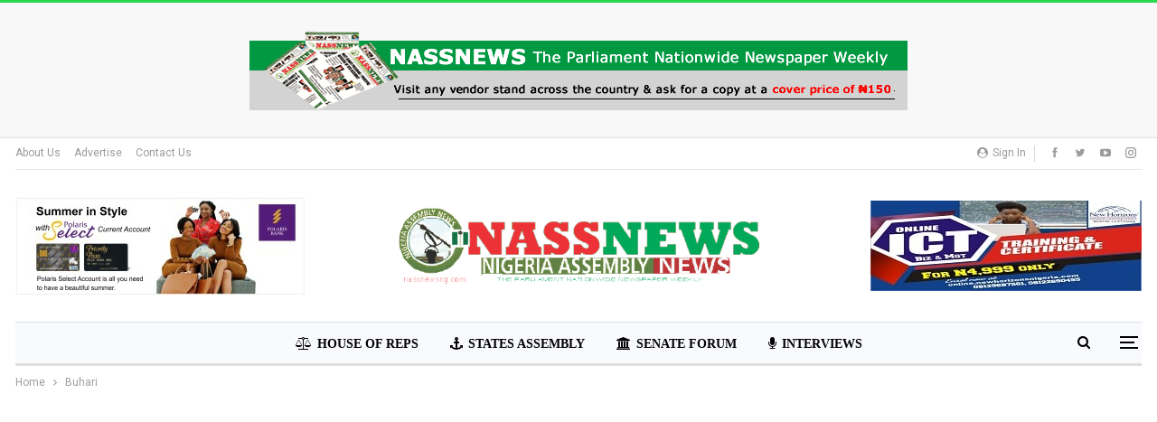

--- FILE ---
content_type: text/html; charset=UTF-8
request_url: https://www.nassnewsng.com/tag/buhari/
body_size: 17652
content:
	<!DOCTYPE html>
		<!--[if IE 8]>
	<html class="ie ie8" lang="en-US" prefix="og: https://ogp.me/ns#"> <![endif]-->
	<!--[if IE 9]>
	<html class="ie ie9" lang="en-US" prefix="og: https://ogp.me/ns#"> <![endif]-->
	<!--[if gt IE 9]><!-->
<html lang="en-US" prefix="og: https://ogp.me/ns#"> <!--<![endif]-->
	<head>
				<meta charset="UTF-8">
		<meta http-equiv="X-UA-Compatible" content="IE=edge">
		<meta name="viewport" content="width=device-width, initial-scale=1.0">
		<link rel="pingback" href="https://www.nassnewsng.com/xmlrpc.php"/>

		
<!-- Search Engine Optimization by Rank Math - https://rankmath.com/ -->
<title>Buhari Archives - National Assembly News Nigeria</title>
<meta name="robots" content="follow, index, max-snippet:-1, max-video-preview:-1, max-image-preview:large"/>
<link rel="canonical" href="https://www.nassnewsng.com/tag/buhari/" />
<link rel="next" href="https://www.nassnewsng.com/tag/buhari/page/2/" />
<meta property="og:locale" content="en_US" />
<meta property="og:type" content="article" />
<meta property="og:title" content="Buhari Archives - National Assembly News Nigeria" />
<meta property="og:url" content="https://www.nassnewsng.com/tag/buhari/" />
<meta property="og:site_name" content="National Assembly News Nigeria" />
<meta property="article:publisher" content="https://www.facebook.com/Nigeriaassemblynews" />
<meta name="twitter:card" content="summary_large_image" />
<meta name="twitter:title" content="Buhari Archives - National Assembly News Nigeria" />
<meta name="twitter:site" content="@TheNigAssNews" />
<meta name="twitter:label1" content="Posts" />
<meta name="twitter:data1" content="85" />
<script type="application/ld+json" class="rank-math-schema">{"@context":"https://schema.org","@graph":[{"@type":"Place","@id":"https://www.nassnewsng.com/#place","address":{"@type":"PostalAddress","streetAddress":"Three Arms Zones, Suit 2B Apples Court Plaza, Abuja.","addressLocality":"Nyanya","addressRegion":"Abuja","postalCode":"900103","addressCountry":"Nigeria"}},{"@type":"Organization","@id":"https://www.nassnewsng.com/#organization","name":"NassNewsNg","url":"https://www.nassnewsng.com","sameAs":["https://www.facebook.com/Nigeriaassemblynews","https://twitter.com/TheNigAssNews"],"email":"info@nassnewsng.com","address":{"@type":"PostalAddress","streetAddress":"Three Arms Zones, Suit 2B Apples Court Plaza, Abuja.","addressLocality":"Nyanya","addressRegion":"Abuja","postalCode":"900103","addressCountry":"Nigeria"},"logo":{"@type":"ImageObject","@id":"https://www.nassnewsng.com/#logo","url":"https://www.nassnewsng.com/wp-content/uploads/2019/07/nass-logo-6.png","contentUrl":"https://www.nassnewsng.com/wp-content/uploads/2019/07/nass-logo-6.png","caption":"NassNewsNg","inLanguage":"en-US","width":"326","height":"68"},"contactPoint":[{"@type":"ContactPoint","telephone":"+234811-464-3865","contactType":"customer support"}],"location":{"@id":"https://www.nassnewsng.com/#place"}},{"@type":"WebSite","@id":"https://www.nassnewsng.com/#website","url":"https://www.nassnewsng.com","name":"NassNewsNg","publisher":{"@id":"https://www.nassnewsng.com/#organization"},"inLanguage":"en-US"},{"@type":"CollectionPage","@id":"https://www.nassnewsng.com/tag/buhari/#webpage","url":"https://www.nassnewsng.com/tag/buhari/","name":"Buhari Archives - National Assembly News Nigeria","isPartOf":{"@id":"https://www.nassnewsng.com/#website"},"inLanguage":"en-US"}]}</script>
<!-- /Rank Math WordPress SEO plugin -->


<!-- Better Open Graph, Schema.org & Twitter Integration -->
<meta property="og:locale" content="en_us"/>
<meta property="og:site_name" content="National Assembly News Nigeria"/>
<meta property="og:url" content="https://www.nassnewsng.com/tag/buhari/"/>
<meta property="og:title" content="Archives"/>
<meta property="og:description" content="We Give You Current Political Issues"/>
<meta property="og:type" content="website"/>
<meta name="twitter:card" content="summary"/>
<meta name="twitter:url" content="https://www.nassnewsng.com/tag/buhari/"/>
<meta name="twitter:title" content="Archives"/>
<meta name="twitter:description" content="We Give You Current Political Issues"/>
<!-- / Better Open Graph, Schema.org & Twitter Integration. -->
<link rel='dns-prefetch' href='//fonts.googleapis.com' />
<link rel='dns-prefetch' href='//www.googletagmanager.com' />
<link rel='dns-prefetch' href='//pagead2.googlesyndication.com' />
<link rel="alternate" type="application/rss+xml" title="National Assembly News Nigeria &raquo; Feed" href="https://www.nassnewsng.com/feed/" />
<link rel="alternate" type="application/rss+xml" title="National Assembly News Nigeria &raquo; Comments Feed" href="https://www.nassnewsng.com/comments/feed/" />
<link rel="alternate" type="application/rss+xml" title="National Assembly News Nigeria &raquo; Buhari Tag Feed" href="https://www.nassnewsng.com/tag/buhari/feed/" />
<style id='wp-img-auto-sizes-contain-inline-css' type='text/css'>
img:is([sizes=auto i],[sizes^="auto," i]){contain-intrinsic-size:3000px 1500px}
/*# sourceURL=wp-img-auto-sizes-contain-inline-css */
</style>

<style id='wp-emoji-styles-inline-css' type='text/css'>

	img.wp-smiley, img.emoji {
		display: inline !important;
		border: none !important;
		box-shadow: none !important;
		height: 1em !important;
		width: 1em !important;
		margin: 0 0.07em !important;
		vertical-align: -0.1em !important;
		background: none !important;
		padding: 0 !important;
	}
/*# sourceURL=wp-emoji-styles-inline-css */
</style>
<link rel='stylesheet' id='wp-block-library-css' href='https://www.nassnewsng.com/wp-includes/css/dist/block-library/style.min.css?ver=6.9' type='text/css' media='all' />
<style id='global-styles-inline-css' type='text/css'>
:root{--wp--preset--aspect-ratio--square: 1;--wp--preset--aspect-ratio--4-3: 4/3;--wp--preset--aspect-ratio--3-4: 3/4;--wp--preset--aspect-ratio--3-2: 3/2;--wp--preset--aspect-ratio--2-3: 2/3;--wp--preset--aspect-ratio--16-9: 16/9;--wp--preset--aspect-ratio--9-16: 9/16;--wp--preset--color--black: #000000;--wp--preset--color--cyan-bluish-gray: #abb8c3;--wp--preset--color--white: #ffffff;--wp--preset--color--pale-pink: #f78da7;--wp--preset--color--vivid-red: #cf2e2e;--wp--preset--color--luminous-vivid-orange: #ff6900;--wp--preset--color--luminous-vivid-amber: #fcb900;--wp--preset--color--light-green-cyan: #7bdcb5;--wp--preset--color--vivid-green-cyan: #00d084;--wp--preset--color--pale-cyan-blue: #8ed1fc;--wp--preset--color--vivid-cyan-blue: #0693e3;--wp--preset--color--vivid-purple: #9b51e0;--wp--preset--gradient--vivid-cyan-blue-to-vivid-purple: linear-gradient(135deg,rgb(6,147,227) 0%,rgb(155,81,224) 100%);--wp--preset--gradient--light-green-cyan-to-vivid-green-cyan: linear-gradient(135deg,rgb(122,220,180) 0%,rgb(0,208,130) 100%);--wp--preset--gradient--luminous-vivid-amber-to-luminous-vivid-orange: linear-gradient(135deg,rgb(252,185,0) 0%,rgb(255,105,0) 100%);--wp--preset--gradient--luminous-vivid-orange-to-vivid-red: linear-gradient(135deg,rgb(255,105,0) 0%,rgb(207,46,46) 100%);--wp--preset--gradient--very-light-gray-to-cyan-bluish-gray: linear-gradient(135deg,rgb(238,238,238) 0%,rgb(169,184,195) 100%);--wp--preset--gradient--cool-to-warm-spectrum: linear-gradient(135deg,rgb(74,234,220) 0%,rgb(151,120,209) 20%,rgb(207,42,186) 40%,rgb(238,44,130) 60%,rgb(251,105,98) 80%,rgb(254,248,76) 100%);--wp--preset--gradient--blush-light-purple: linear-gradient(135deg,rgb(255,206,236) 0%,rgb(152,150,240) 100%);--wp--preset--gradient--blush-bordeaux: linear-gradient(135deg,rgb(254,205,165) 0%,rgb(254,45,45) 50%,rgb(107,0,62) 100%);--wp--preset--gradient--luminous-dusk: linear-gradient(135deg,rgb(255,203,112) 0%,rgb(199,81,192) 50%,rgb(65,88,208) 100%);--wp--preset--gradient--pale-ocean: linear-gradient(135deg,rgb(255,245,203) 0%,rgb(182,227,212) 50%,rgb(51,167,181) 100%);--wp--preset--gradient--electric-grass: linear-gradient(135deg,rgb(202,248,128) 0%,rgb(113,206,126) 100%);--wp--preset--gradient--midnight: linear-gradient(135deg,rgb(2,3,129) 0%,rgb(40,116,252) 100%);--wp--preset--font-size--small: 13px;--wp--preset--font-size--medium: 20px;--wp--preset--font-size--large: 36px;--wp--preset--font-size--x-large: 42px;--wp--preset--spacing--20: 0.44rem;--wp--preset--spacing--30: 0.67rem;--wp--preset--spacing--40: 1rem;--wp--preset--spacing--50: 1.5rem;--wp--preset--spacing--60: 2.25rem;--wp--preset--spacing--70: 3.38rem;--wp--preset--spacing--80: 5.06rem;--wp--preset--shadow--natural: 6px 6px 9px rgba(0, 0, 0, 0.2);--wp--preset--shadow--deep: 12px 12px 50px rgba(0, 0, 0, 0.4);--wp--preset--shadow--sharp: 6px 6px 0px rgba(0, 0, 0, 0.2);--wp--preset--shadow--outlined: 6px 6px 0px -3px rgb(255, 255, 255), 6px 6px rgb(0, 0, 0);--wp--preset--shadow--crisp: 6px 6px 0px rgb(0, 0, 0);}:where(.is-layout-flex){gap: 0.5em;}:where(.is-layout-grid){gap: 0.5em;}body .is-layout-flex{display: flex;}.is-layout-flex{flex-wrap: wrap;align-items: center;}.is-layout-flex > :is(*, div){margin: 0;}body .is-layout-grid{display: grid;}.is-layout-grid > :is(*, div){margin: 0;}:where(.wp-block-columns.is-layout-flex){gap: 2em;}:where(.wp-block-columns.is-layout-grid){gap: 2em;}:where(.wp-block-post-template.is-layout-flex){gap: 1.25em;}:where(.wp-block-post-template.is-layout-grid){gap: 1.25em;}.has-black-color{color: var(--wp--preset--color--black) !important;}.has-cyan-bluish-gray-color{color: var(--wp--preset--color--cyan-bluish-gray) !important;}.has-white-color{color: var(--wp--preset--color--white) !important;}.has-pale-pink-color{color: var(--wp--preset--color--pale-pink) !important;}.has-vivid-red-color{color: var(--wp--preset--color--vivid-red) !important;}.has-luminous-vivid-orange-color{color: var(--wp--preset--color--luminous-vivid-orange) !important;}.has-luminous-vivid-amber-color{color: var(--wp--preset--color--luminous-vivid-amber) !important;}.has-light-green-cyan-color{color: var(--wp--preset--color--light-green-cyan) !important;}.has-vivid-green-cyan-color{color: var(--wp--preset--color--vivid-green-cyan) !important;}.has-pale-cyan-blue-color{color: var(--wp--preset--color--pale-cyan-blue) !important;}.has-vivid-cyan-blue-color{color: var(--wp--preset--color--vivid-cyan-blue) !important;}.has-vivid-purple-color{color: var(--wp--preset--color--vivid-purple) !important;}.has-black-background-color{background-color: var(--wp--preset--color--black) !important;}.has-cyan-bluish-gray-background-color{background-color: var(--wp--preset--color--cyan-bluish-gray) !important;}.has-white-background-color{background-color: var(--wp--preset--color--white) !important;}.has-pale-pink-background-color{background-color: var(--wp--preset--color--pale-pink) !important;}.has-vivid-red-background-color{background-color: var(--wp--preset--color--vivid-red) !important;}.has-luminous-vivid-orange-background-color{background-color: var(--wp--preset--color--luminous-vivid-orange) !important;}.has-luminous-vivid-amber-background-color{background-color: var(--wp--preset--color--luminous-vivid-amber) !important;}.has-light-green-cyan-background-color{background-color: var(--wp--preset--color--light-green-cyan) !important;}.has-vivid-green-cyan-background-color{background-color: var(--wp--preset--color--vivid-green-cyan) !important;}.has-pale-cyan-blue-background-color{background-color: var(--wp--preset--color--pale-cyan-blue) !important;}.has-vivid-cyan-blue-background-color{background-color: var(--wp--preset--color--vivid-cyan-blue) !important;}.has-vivid-purple-background-color{background-color: var(--wp--preset--color--vivid-purple) !important;}.has-black-border-color{border-color: var(--wp--preset--color--black) !important;}.has-cyan-bluish-gray-border-color{border-color: var(--wp--preset--color--cyan-bluish-gray) !important;}.has-white-border-color{border-color: var(--wp--preset--color--white) !important;}.has-pale-pink-border-color{border-color: var(--wp--preset--color--pale-pink) !important;}.has-vivid-red-border-color{border-color: var(--wp--preset--color--vivid-red) !important;}.has-luminous-vivid-orange-border-color{border-color: var(--wp--preset--color--luminous-vivid-orange) !important;}.has-luminous-vivid-amber-border-color{border-color: var(--wp--preset--color--luminous-vivid-amber) !important;}.has-light-green-cyan-border-color{border-color: var(--wp--preset--color--light-green-cyan) !important;}.has-vivid-green-cyan-border-color{border-color: var(--wp--preset--color--vivid-green-cyan) !important;}.has-pale-cyan-blue-border-color{border-color: var(--wp--preset--color--pale-cyan-blue) !important;}.has-vivid-cyan-blue-border-color{border-color: var(--wp--preset--color--vivid-cyan-blue) !important;}.has-vivid-purple-border-color{border-color: var(--wp--preset--color--vivid-purple) !important;}.has-vivid-cyan-blue-to-vivid-purple-gradient-background{background: var(--wp--preset--gradient--vivid-cyan-blue-to-vivid-purple) !important;}.has-light-green-cyan-to-vivid-green-cyan-gradient-background{background: var(--wp--preset--gradient--light-green-cyan-to-vivid-green-cyan) !important;}.has-luminous-vivid-amber-to-luminous-vivid-orange-gradient-background{background: var(--wp--preset--gradient--luminous-vivid-amber-to-luminous-vivid-orange) !important;}.has-luminous-vivid-orange-to-vivid-red-gradient-background{background: var(--wp--preset--gradient--luminous-vivid-orange-to-vivid-red) !important;}.has-very-light-gray-to-cyan-bluish-gray-gradient-background{background: var(--wp--preset--gradient--very-light-gray-to-cyan-bluish-gray) !important;}.has-cool-to-warm-spectrum-gradient-background{background: var(--wp--preset--gradient--cool-to-warm-spectrum) !important;}.has-blush-light-purple-gradient-background{background: var(--wp--preset--gradient--blush-light-purple) !important;}.has-blush-bordeaux-gradient-background{background: var(--wp--preset--gradient--blush-bordeaux) !important;}.has-luminous-dusk-gradient-background{background: var(--wp--preset--gradient--luminous-dusk) !important;}.has-pale-ocean-gradient-background{background: var(--wp--preset--gradient--pale-ocean) !important;}.has-electric-grass-gradient-background{background: var(--wp--preset--gradient--electric-grass) !important;}.has-midnight-gradient-background{background: var(--wp--preset--gradient--midnight) !important;}.has-small-font-size{font-size: var(--wp--preset--font-size--small) !important;}.has-medium-font-size{font-size: var(--wp--preset--font-size--medium) !important;}.has-large-font-size{font-size: var(--wp--preset--font-size--large) !important;}.has-x-large-font-size{font-size: var(--wp--preset--font-size--x-large) !important;}
/*# sourceURL=global-styles-inline-css */
</style>

<style id='classic-theme-styles-inline-css' type='text/css'>
/*! This file is auto-generated */
.wp-block-button__link{color:#fff;background-color:#32373c;border-radius:9999px;box-shadow:none;text-decoration:none;padding:calc(.667em + 2px) calc(1.333em + 2px);font-size:1.125em}.wp-block-file__button{background:#32373c;color:#fff;text-decoration:none}
/*# sourceURL=/wp-includes/css/classic-themes.min.css */
</style>
<link rel='stylesheet' id='contact-form-7-css' href='https://www.nassnewsng.com/wp-content/plugins/contact-form-7/includes/css/styles.css?ver=6.1.4' type='text/css' media='all' />
<link rel='stylesheet' id='wpzoom-social-icons-socicon-css' href='https://www.nassnewsng.com/wp-content/plugins/social-icons-widget-by-wpzoom/assets/css/wpzoom-socicon.css?ver=1768497948' type='text/css' media='all' />
<link rel='stylesheet' id='wpzoom-social-icons-genericons-css' href='https://www.nassnewsng.com/wp-content/plugins/social-icons-widget-by-wpzoom/assets/css/genericons.css?ver=1673977080' type='text/css' media='all' />
<link rel='stylesheet' id='wpzoom-social-icons-academicons-css' href='https://www.nassnewsng.com/wp-content/plugins/social-icons-widget-by-wpzoom/assets/css/academicons.min.css?ver=1673977080' type='text/css' media='all' />
<link rel='stylesheet' id='wpzoom-social-icons-font-awesome-3-css' href='https://www.nassnewsng.com/wp-content/plugins/social-icons-widget-by-wpzoom/assets/css/font-awesome-3.min.css?ver=1673977080' type='text/css' media='all' />
<link rel='stylesheet' id='dashicons-css' href='https://www.nassnewsng.com/wp-includes/css/dashicons.min.css?ver=6.9' type='text/css' media='all' />
<link rel='stylesheet' id='wpzoom-social-icons-styles-css' href='https://www.nassnewsng.com/wp-content/plugins/social-icons-widget-by-wpzoom/assets/css/wpzoom-social-icons-styles.css?ver=1728485652' type='text/css' media='all' />
<link crossorigin="anonymous" rel='stylesheet' id='better-framework-main-fonts-css' href='https://fonts.googleapis.com/css?family=Roboto:400,700,500,400italic&#038;display=swap' type='text/css' media='all' />
<link rel='preload' as='font'  id='wpzoom-social-icons-font-academicons-woff2-css' href='https://www.nassnewsng.com/wp-content/plugins/social-icons-widget-by-wpzoom/assets/font/academicons.woff2?v=1.9.2'  type='font/woff2' crossorigin />
<link rel='preload' as='font'  id='wpzoom-social-icons-font-fontawesome-3-woff2-css' href='https://www.nassnewsng.com/wp-content/plugins/social-icons-widget-by-wpzoom/assets/font/fontawesome-webfont.woff2?v=4.7.0'  type='font/woff2' crossorigin />
<link rel='preload' as='font'  id='wpzoom-social-icons-font-genericons-woff-css' href='https://www.nassnewsng.com/wp-content/plugins/social-icons-widget-by-wpzoom/assets/font/Genericons.woff'  type='font/woff' crossorigin />
<link rel='preload' as='font'  id='wpzoom-social-icons-font-socicon-woff2-css' href='https://www.nassnewsng.com/wp-content/plugins/social-icons-widget-by-wpzoom/assets/font/socicon.woff2?v=4.5.4'  type='font/woff2' crossorigin />
<script type="text/javascript" src="https://www.nassnewsng.com/wp-includes/js/jquery/jquery.min.js?ver=3.7.1" id="jquery-core-js"></script>
<script type="text/javascript" src="https://www.nassnewsng.com/wp-includes/js/jquery/jquery-migrate.min.js?ver=3.4.1" id="jquery-migrate-js"></script>
<link rel="https://api.w.org/" href="https://www.nassnewsng.com/wp-json/" /><link rel="alternate" title="JSON" type="application/json" href="https://www.nassnewsng.com/wp-json/wp/v2/tags/46" /><link rel="EditURI" type="application/rsd+xml" title="RSD" href="https://www.nassnewsng.com/xmlrpc.php?rsd" />
<meta name="generator" content="WordPress 6.9" />
<meta name="generator" content="Site Kit by Google 1.170.0" />
<!-- Google AdSense meta tags added by Site Kit -->
<meta name="google-adsense-platform-account" content="ca-host-pub-2644536267352236">
<meta name="google-adsense-platform-domain" content="sitekit.withgoogle.com">
<!-- End Google AdSense meta tags added by Site Kit -->
<meta name="generator" content="Powered by WPBakery Page Builder - drag and drop page builder for WordPress."/>
<!-- There is no amphtml version available for this URL. --><script type="application/ld+json">{
    "@context": "http://schema.org/",
    "@type": "Organization",
    "@id": "#organization",
    "logo": {
        "@type": "ImageObject",
        "url": "https://www.nassnewsng.com/wp-content/uploads/2019/07/nass-logo-2.png"
    },
    "url": "https://www.nassnewsng.com/",
    "name": "National Assembly News Nigeria",
    "description": "We Give You Current Political Issues"
}</script>
<script type="application/ld+json">{
    "@context": "http://schema.org/",
    "@type": "WebSite",
    "name": "National Assembly News Nigeria",
    "alternateName": "We Give You Current Political Issues",
    "url": "https://www.nassnewsng.com/"
}</script>

<!-- Google AdSense snippet added by Site Kit -->
<script type="text/javascript" async="async" src="https://pagead2.googlesyndication.com/pagead/js/adsbygoogle.js?client=ca-pub-3842267357098673&amp;host=ca-host-pub-2644536267352236" crossorigin="anonymous"></script>

<!-- End Google AdSense snippet added by Site Kit -->
<link rel='stylesheet' id='bf-minifed-css-1' href='https://www.nassnewsng.com/wp-content/bs-booster-cache/e277d0523fa730523733ad4b77c43607.css' type='text/css' media='all' />
<link rel='stylesheet' id='7.11.0-1764751560' href='https://www.nassnewsng.com/wp-content/bs-booster-cache/939e5a81407d82d46fb7789f8a9cf903.css' type='text/css' media='all' />
<link rel="icon" href="https://www.nassnewsng.com/wp-content/uploads/2017/02/cropped-img_9504-4-150x150.jpg" sizes="32x32" />
<link rel="icon" href="https://www.nassnewsng.com/wp-content/uploads/2017/02/cropped-img_9504-4.jpg" sizes="192x192" />
<link rel="apple-touch-icon" href="https://www.nassnewsng.com/wp-content/uploads/2017/02/cropped-img_9504-4.jpg" />
<meta name="msapplication-TileImage" content="https://www.nassnewsng.com/wp-content/uploads/2017/02/cropped-img_9504-4.jpg" />
		<style type="text/css" id="wp-custom-css">
			.post-template-1 .single-post-title {
    font-size: 20px;
}
}
.entry-title, .entry-title a, .post-title, .post-title a, .page-title, .entry-content h1, #content h1, .type-post h1, .type-page h1 {
    font-family: Oswald, Verdana, Segoe, sans-serif;
}


.heading-typo, h1, h2, h3, h4, h5, h6, .h1, .h2, .h3, .h4, .h5, .h6, .heading-1, .heading-2, .heading-3, .heading-4, .heading-5, .heading-6, .header .site-branding .logo, .search-form input[type="submit"], .widget.widget_categories ul li, .widget.widget_archive ul li, .widget.widget_nav_menu ul.menu, .widget.widget_pages ul li, .widget.widget_recent_entries li a, .widget .tagcloud a, .widget.widget_calendar table caption, .widget.widget_rss li .rsswidget, .listing-widget .listing-item .title, button, html input[type="button"], input[type="reset"], input[type="submit"], input[type="button"], .pagination, .site-footer .footer-social-icons .better-social-counter.style-name .social-item, .section-heading .h-text, .entry-terms a, .single-container .post-share a, .comment-list .comment-meta .comment-author, .comments-wrap .comments-nav, .main-slider .content-container .read-more, a.read-more, .single-page-content > .post-share li, .single-container > .post-share li, .better-newsticker .heading, .better-newsticker ul.news-list li {
    font-family: 'Oswald';
    font-weight: 500;
    text-transform: inherit;
}

.listing-item-blog-1 > .item-inner > .title, .listing-item-blog-2 > .item-inner > .title, .listing-item-blog-3 > .item-inner > .title {
    font-family: 'Tahoma';
    font-weight: 500;
    line-height: 24px;
    font-size: 14px;
    text-align: inherit;
    text-transform: none;
    color: #000000;
}

.listing-item-text-3 .title, .listing-item-text-4 .title {
    font-family: 'Tahoma';
    font-weight: 500;
    line-height: 17px;
    font-size: 14px;
    text-align: inherit;
    text-transform: inherit;
    color: #000000;
}

.listing-item-grid-1 .title {
    font-family: 'Tahoma';
    font-weight: 500;
    line-height: 22px;
    font-size: 14px;
    text-align: inherit;
    text-transform: none;
    color: #000000;
}

.main-menu li > a, .main-menu li, .off-canvas-menu > ul > li > a {
    font-family: 'Verdana';
    font-weight: 700;
    font-size: 14px;
    text-align: inherit;
    text-transform: uppercase;
}

.listing-item-tb-2 .title {
    font-family: 'Tahoma';
    font-weight: 500;
    line-height: 18px;
    font-size: 14px;
    text-align: inherit;
    text-transform: none;
    color: #383838;
}

.entry-content {
    font-family: 'Trebuchet MS';
    font-weight: 500;
    line-height: 28px;
    font-size: 15px;
    text-align: inherit;
    text-transform: initial;
    color: #4a4a4a;
}

.bs-slider-1-item .title {
    font-family: 'Trebuchet MS';
    font-weight: 700;
    line-height: 30px;
    font-size: 25px;
    text-align: inherit;
    text-transform: none;
}		</style>
		<noscript><style> .wpb_animate_when_almost_visible { opacity: 1; }</style></noscript>	</head>

<body data-rsssl=1 class="archive tag tag-buhari tag-46 wp-theme-publisher bs-theme bs-publisher bs-publisher-clean-magazine active-light-box active-top-line ltr close-rh page-layout-2-col page-layout-2-col-right boxed active-sticky-sidebar main-menu-sticky-smart main-menu-boxed active-ajax-search  wpb-js-composer js-comp-ver-6.7.0 vc_responsive bs-ll-a" dir="ltr">
<div class="off-canvas-overlay"></div>
<div class="off-canvas-container left skin-white">
	<div class="off-canvas-inner">
		<span class="canvas-close"><i></i></span>
					<div class="off-canvas-header">
								<div class="site-description">Take a fresh look at your lifestyle.</div>
			</div>
						<div class="off-canvas-search">
				<form role="search" method="get" action="https://www.nassnewsng.com">
					<input type="text" name="s" value=""
					       placeholder="Search...">
					<i class="fa fa-search"></i>
				</form>
			</div>
						<div class="off-canvas-menu">
				<div class="off-canvas-menu-fallback"></div>
			</div>
						<div class="off_canvas_footer">
				<div class="off_canvas_footer-info entry-content">
							<div  class="  better-studio-shortcode bsc-clearfix better-social-counter style-button colored in-4-col">
						<ul class="social-list bsc-clearfix"><li class="social-item facebook"><a href = "https://www.facebook.com/NigeriaAssemblyNews" target = "_blank" > <i class="item-icon bsfi-facebook" ></i><span class="item-title" > Likes </span> </a> </li> <li class="social-item twitter"><a href = "https://twitter.com/TheNigAssNews" target = "_blank" > <i class="item-icon bsfi-twitter" ></i><span class="item-title" > Followers </span> </a> </li> <li class="social-item youtube"><a href = "https://youtube.com/channel/Nassnewsng Nigeria Assembly News" target = "_blank" > <i class="item-icon bsfi-youtube" ></i><span class="item-title" > Subscribers </span> </a> </li> <li class="social-item instagram"><a href = "https://instagram.com/thenigassnews" target = "_blank" > <i class="item-icon bsfi-instagram" ></i><span class="item-title" > Followers </span> </a> </li> 			</ul>
		</div>
						</div>
			</div>
				</div>
</div>
<div class="cuvzostif cuvzostif-before-header cuvzostif-pubadban cuvzostif-show-desktop cuvzostif-show-tablet-portrait cuvzostif-show-tablet-landscape cuvzostif-show-phone cuvzostif-loc-header_before cuvzostif-align-center cuvzostif-column-1 cuvzostif-clearfix no-bg-box-model"><div id="cuvzostif-6113-948941715" class="cuvzostif-container cuvzostif-type-image " itemscope="" itemtype="https://schema.org/WPAdBlock" data-adid="6113" data-type="image"><img class="cuvzostif-image" src="https://www.nassnewsng.com/wp-content/uploads/2019/07/nass-banner-new-2.png" alt="nass banner new" /></div></div>		<div class="main-wrap content-main-wrap">
			<header id="header" class="site-header header-style-1 boxed h-a-ad" itemscope="itemscope" itemtype="https://schema.org/WPHeader">
		<section class="topbar topbar-style-1 hidden-xs hidden-xs">
	<div class="content-wrap">
		<div class="container">
			<div class="topbar-inner clearfix">

									<div class="section-links">
								<div  class="  better-studio-shortcode bsc-clearfix better-social-counter style-button not-colored in-4-col">
						<ul class="social-list bsc-clearfix"><li class="social-item facebook"><a href = "https://www.facebook.com/NigeriaAssemblyNews" target = "_blank" > <i class="item-icon bsfi-facebook" ></i><span class="item-title" > Likes </span> </a> </li> <li class="social-item twitter"><a href = "https://twitter.com/TheNigAssNews" target = "_blank" > <i class="item-icon bsfi-twitter" ></i><span class="item-title" > Followers </span> </a> </li> <li class="social-item youtube"><a href = "https://youtube.com/channel/Nassnewsng Nigeria Assembly News" target = "_blank" > <i class="item-icon bsfi-youtube" ></i><span class="item-title" > Subscribers </span> </a> </li> <li class="social-item instagram"><a href = "https://instagram.com/thenigassnews" target = "_blank" > <i class="item-icon bsfi-instagram" ></i><span class="item-title" > Followers </span> </a> </li> 			</ul>
		</div>
									<a class="topbar-sign-in behind-social"
							   data-toggle="modal" data-target="#bsLoginModal">
								<i class="fa fa-user-circle"></i> Sign in							</a>

							<div class="modal sign-in-modal fade" id="bsLoginModal" tabindex="-1" role="dialog"
							     style="display: none">
								<div class="modal-dialog" role="document">
									<div class="modal-content">
											<span class="close-modal" data-dismiss="modal" aria-label="Close"><i
														class="fa fa-close"></i></span>
										<div class="modal-body">
											<div id="form_82488_" class="bs-shortcode bs-login-shortcode ">
		<div class="bs-login bs-type-login"  style="display:none">

					<div class="bs-login-panel bs-login-sign-panel bs-current-login-panel">
								<form name="loginform"
				      action="https://www.nassnewsng.com/wp-login.php" method="post">

					
					<div class="login-header">
						<span class="login-icon fa fa-user-circle main-color"></span>
						<p>Welcome, Login to your account.</p>
					</div>
					
					<div class="login-field login-username">
						<input type="text" name="log" id="form_82488_user_login" class="input"
						       value="" size="20"
						       placeholder="Username or Email..." required/>
					</div>

					<div class="login-field login-password">
						<input type="password" name="pwd" id="form_82488_user_pass"
						       class="input"
						       value="" size="20" placeholder="Password..."
						       required/>
					</div>

					
					<div class="login-field">
						<a href="https://www.nassnewsng.com/wp-login.php?action=lostpassword&redirect_to=https%3A%2F%2Fwww.nassnewsng.com%2Ftag%2Fbuhari%2F"
						   class="go-reset-panel">Forget password?</a>

													<span class="login-remember">
							<input class="remember-checkbox" name="rememberme" type="checkbox"
							       id="form_82488_rememberme"
							       value="forever"  />
							<label class="remember-label">Remember me</label>
						</span>
											</div>

					
					<div class="login-field login-submit">
						<input type="submit" name="wp-submit"
						       class="button-primary login-btn"
						       value="Log In"/>
						<input type="hidden" name="redirect_to" value="https://www.nassnewsng.com/tag/buhari/"/>
					</div>

									</form>
			</div>

			<div class="bs-login-panel bs-login-reset-panel">

				<span class="go-login-panel"><i
							class="fa fa-angle-left"></i> Sign in</span>

				<div class="bs-login-reset-panel-inner">
					<div class="login-header">
						<span class="login-icon fa fa-support"></span>
						<p>Recover your password.</p>
						<p>A password will be e-mailed to you.</p>
					</div>
										<form name="lostpasswordform" id="form_82488_lostpasswordform"
					      action="https://www.nassnewsng.com/wp-login.php?action=lostpassword"
					      method="post">

						<div class="login-field reset-username">
							<input type="text" name="user_login" class="input" value=""
							       placeholder="Username or Email..."
							       required/>
						</div>

						
						<div class="login-field reset-submit">

							<input type="hidden" name="redirect_to" value=""/>
							<input type="submit" name="wp-submit" class="login-btn"
							       value="Send My Password"/>

						</div>
					</form>
				</div>
			</div>
			</div>
	</div>
										</div>
									</div>
								</div>
							</div>
												</div>
				
				<div class="section-menu">
						<div id="menu-top" class="menu top-menu-wrapper" role="navigation" itemscope="itemscope" itemtype="https://schema.org/SiteNavigationElement">
		<nav class="top-menu-container">

			<ul id="top-navigation" class="top-menu menu clearfix bsm-pure">
				<li id="menu-item-5794" class="menu-item menu-item-type-post_type menu-item-object-page better-anim-fade menu-item-5794"><a href="https://www.nassnewsng.com/about-us/">About Us</a></li>
<li id="menu-item-5795" class="menu-item menu-item-type-post_type menu-item-object-page better-anim-fade menu-item-5795"><a href="https://www.nassnewsng.com/advertise/">Advertise</a></li>
<li id="menu-item-5915" class="menu-item menu-item-type-post_type menu-item-object-page better-anim-fade menu-item-5915"><a href="https://www.nassnewsng.com/contact-us/">Contact Us</a></li>
			</ul>

		</nav>
	</div>
				</div>
			</div>
		</div>
	</div>
</section>
		<div class="header-inner">
			<div class="content-wrap">
				<div class="container">
											<div class="row">
							<div class="row-height">

								<div class="sidebar-col sidebar-col-ad-left col-xs-4">
									<div class="col-inside">
										
											<aside id="sidebar" class="sidebar" role="complementary" itemscope="itemscope" itemtype="https://schema.org/WPSideBar">
												<div class="cuvzostif cuvzostif-pubadban cuvzostif-show-desktop cuvzostif-show-tablet-portrait cuvzostif-show-tablet-landscape cuvzostif-show-phone cuvzostif-loc-header_aside_logo_left cuvzostif-align-left cuvzostif-column-1 cuvzostif-clearfix no-bg-box-model"><div id="cuvzostif-6098-625215364" class="cuvzostif-container cuvzostif-type-image " itemscope="" itemtype="https://schema.org/WPAdBlock" data-adid="6098" data-type="image"><a itemprop="url" class="cuvzostif-link" href="https://www.polarisbanklimited.com/retail/current-accounts/polaris-select-account/" target="_blank"  rel="nofollow" ><img class="cuvzostif-image" src="https://www.nassnewsng.com/wp-content/uploads/2019/07/polaris.jpg" alt="Polaris Banner" /></a></div></div>											</aside>
																				</div>
								</div>

								<div class="logo-col col-xs-4">
									<div class="col-inside">
										<div id="site-branding" class="site-branding">
	<p  id="site-title" class="logo h1 img-logo">
	<a href="https://www.nassnewsng.com/" itemprop="url" rel="home">
					<img id="site-logo" src="https://www.nassnewsng.com/wp-content/uploads/2019/07/nass-logo-2.png"
			     alt="Publisher"  />

			<span class="site-title">Publisher - We Give You Current Political Issues</span>
				</a>
</p>
</div><!-- .site-branding -->
									</div>
								</div>

								<div class="sidebar-col sidebar-col-ad-right col-xs-4">
									<div class="col-inside">
										
											<aside id="sidebar" class="sidebar" role="complementary" itemscope="itemscope" itemtype="https://schema.org/WPSideBar">
												<div class="cuvzostif cuvzostif-pubadban cuvzostif-show-desktop cuvzostif-show-tablet-portrait cuvzostif-show-tablet-landscape cuvzostif-show-phone cuvzostif-loc-header_aside_logo_right cuvzostif-align-right cuvzostif-column-1 cuvzostif-clearfix no-bg-box-model"><div id="cuvzostif-6103-24354422" class="cuvzostif-container cuvzostif-type-image " itemscope="" itemtype="https://schema.org/WPAdBlock" data-adid="6103" data-type="image"><img class="cuvzostif-image" src="https://www.nassnewsng.com/wp-content/uploads/2019/07/ict-advert-3.jpg" alt="ICT ADVERT BANNER" /></div></div>											</aside>
																				</div>
								</div>

							</div>
						</div>
										</div>

			</div>
		</div>
		<div id="menu-main" class="menu main-menu-wrapper show-search-item show-off-canvas menu-actions-btn-width-2" role="navigation" itemscope="itemscope" itemtype="https://schema.org/SiteNavigationElement">
	<div class="main-menu-inner">
		<div class="content-wrap">
			<div class="container">

				<nav class="main-menu-container">
					<ul id="main-navigation" class="main-menu menu bsm-pure clearfix">
						<li id="menu-item-5798" class="menu-have-icon menu-icon-type-fontawesome menu-item menu-item-type-taxonomy menu-item-object-category menu-term-7 better-anim-fade menu-item-5798"><a href="https://www.nassnewsng.com/house-of-reps/"><i class="bf-icon  fa fa-balance-scale"></i>House of Reps</a></li>
<li id="menu-item-5799" class="menu-have-icon menu-icon-type-fontawesome menu-item menu-item-type-taxonomy menu-item-object-category menu-term-10 better-anim-fade menu-item-5799"><a href="https://www.nassnewsng.com/states-assembly/"><i class="bf-icon  fa fa-anchor"></i>States Assembly</a></li>
<li id="menu-item-5797" class="menu-have-icon menu-icon-type-fontawesome menu-item menu-item-type-taxonomy menu-item-object-category menu-term-4 better-anim-fade menu-item-5797"><a href="https://www.nassnewsng.com/senate-forum/"><i class="bf-icon  fa fa-bank"></i>Senate Forum</a></li>
<li id="menu-item-5830" class="menu-have-icon menu-icon-type-fontawesome menu-item menu-item-type-taxonomy menu-item-object-category menu-term-19 better-anim-fade menu-item-5830"><a href="https://www.nassnewsng.com/interviews/"><i class="bf-icon  fa fa-microphone"></i>Interviews</a></li>
					</ul><!-- #main-navigation -->
											<div class="menu-action-buttons width-2">
															<div class="off-canvas-menu-icon-container off-icon-left">
									<div class="off-canvas-menu-icon">
										<div class="off-canvas-menu-icon-el"></div>
									</div>
								</div>
																<div class="search-container close">
									<span class="search-handler"><i class="fa fa-search"></i></span>

									<div class="search-box clearfix">
										<form role="search" method="get" class="search-form clearfix" action="https://www.nassnewsng.com">
	<input type="search" class="search-field"
	       placeholder="Search..."
	       value="" name="s"
	       title="Search for:"
	       autocomplete="off">
	<input type="submit" class="search-submit" value="Search">
</form><!-- .search-form -->
									</div>
								</div>
														</div>
										</nav><!-- .main-menu-container -->

			</div>
		</div>
	</div>
</div><!-- .menu -->	</header><!-- .header -->
	<div class="rh-header clearfix light deferred-block-exclude">
		<div class="rh-container clearfix">

			<div class="menu-container close">
				<span class="menu-handler"><span class="lines"></span></span>
			</div><!-- .menu-container -->

			<div class="logo-container rh-img-logo">
				<a href="https://www.nassnewsng.com/" itemprop="url" rel="home">
											<img src="https://www.nassnewsng.com/wp-content/uploads/2019/07/nass-logo-2.png"
						     alt="National Assembly News Nigeria"  />				</a>
			</div><!-- .logo-container -->
		</div><!-- .rh-container -->
	</div><!-- .rh-header -->
<nav role="navigation" aria-label="Breadcrumbs" class="bf-breadcrumb clearfix bc-top-style"><div class="content-wrap"><div class="container bf-breadcrumb-container"><ul class="bf-breadcrumb-items" itemscope itemtype="http://schema.org/BreadcrumbList"><meta name="numberOfItems" content="2" /><meta name="itemListOrder" content="Ascending" /><li itemprop="itemListElement" itemscope itemtype="http://schema.org/ListItem" class="bf-breadcrumb-item bf-breadcrumb-begin"><a itemprop="item" href="https://www.nassnewsng.com" rel="home"><span itemprop="name">Home</span></a><meta itemprop="position" content="1" /></li><li itemprop="itemListElement" itemscope itemtype="http://schema.org/ListItem" class="bf-breadcrumb-item bf-breadcrumb-end"><span itemprop="name">Buhari</span><meta itemprop="item" content="https://www.nassnewsng.com/tag/buhari/"/><meta itemprop="position" content="2" /></li></ul></div></div></nav><div class="container adcontainer"><div class="cuvzostif cuvzostif-after-header cuvzostif-pubadban cuvzostif-show-desktop cuvzostif-show-tablet-portrait cuvzostif-show-tablet-landscape cuvzostif-show-phone cuvzostif-loc-header_after cuvzostif-align-center cuvzostif-column-1 cuvzostif-clearfix no-bg-box-model"><div id="cuvzostif-8993-1461034668" class="cuvzostif-container cuvzostif-type-code " itemscope="" itemtype="https://schema.org/WPAdBlock" data-adid="8993" data-type="code"><div id="cuvzostif-8993-1461034668-place"></div><script src="//pagead2.googlesyndication.com/pagead/js/adsbygoogle.js"></script><script type="text/javascript">var betterads_screen_width = document.body.clientWidth;betterads_el = document.getElementById('cuvzostif-8993-1461034668');             if (betterads_el.getBoundingClientRect().width) {     betterads_el_width_raw = betterads_el_width = betterads_el.getBoundingClientRect().width;    } else {     betterads_el_width_raw = betterads_el_width = betterads_el.offsetWidth;    }        var size = ["125", "125"];    if ( betterads_el_width >= 728 )      betterads_el_width = ["728", "90"];    else if ( betterads_el_width >= 468 )     betterads_el_width = ["468", "60"];    else if ( betterads_el_width >= 336 )     betterads_el_width = ["336", "280"];    else if ( betterads_el_width >= 300 )     betterads_el_width = ["300", "250"];    else if ( betterads_el_width >= 250 )     betterads_el_width = ["250", "250"];    else if ( betterads_el_width >= 200 )     betterads_el_width = ["200", "200"];    else if ( betterads_el_width >= 180 )     betterads_el_width = ["180", "150"]; if ( betterads_screen_width >= 1140 ) { document.getElementById('cuvzostif-8993-1461034668-place').innerHTML = '<ins class="adsbygoogle" style="display:block;"  data-ad-client="ca-pub-3842267357098673"  data-ad-slot="7359093610"  data-full-width-responsive="true"  data-ad-format="auto" ></ins>';         (adsbygoogle = window.adsbygoogle || []).push({});}else if ( betterads_screen_width >= 1019  && betterads_screen_width < 1140 ) { document.getElementById('cuvzostif-8993-1461034668-place').innerHTML = '<ins class="adsbygoogle" style="display:block;"  data-ad-client="ca-pub-3842267357098673"  data-ad-slot="7359093610"  data-full-width-responsive="true"  data-ad-format="auto" ></ins>';         (adsbygoogle = window.adsbygoogle || []).push({});}else if ( betterads_screen_width >= 768  && betterads_screen_width < 1019 ) { document.getElementById('cuvzostif-8993-1461034668-place').innerHTML = '<ins class="adsbygoogle" style="display:block;"  data-ad-client="ca-pub-3842267357098673"  data-ad-slot="7359093610"  data-full-width-responsive="true"  data-ad-format="auto" ></ins>';         (adsbygoogle = window.adsbygoogle || []).push({});}else if ( betterads_screen_width < 768 ) { document.getElementById('cuvzostif-8993-1461034668-place').innerHTML = '<ins class="adsbygoogle" style="display:block;"  data-ad-client="ca-pub-3842267357098673"  data-ad-slot="7359093610"  data-full-width-responsive="true"  data-ad-format="auto" ></ins>';         (adsbygoogle = window.adsbygoogle || []).push({});}</script></div></div></div><div class="content-wrap">
		<main id="content" class="content-container">

		<div class="container layout-2-col layout-2-col-1 layout-right-sidebar layout-bc-before">
			<div class="row main-section">
										<div class="col-sm-8 content-column">
							<section class="archive-title tag-title with-action">
	<div class="pre-title"><span>Browsing Tag</span></div>

	<div class="actions-container">
		<a class="rss-link" href="https://www.nassnewsng.com/tag/buhari/feed/"><i class="fa fa-rss"></i></a>
	</div>

	<h1 class="page-heading"><span class="h-title">Buhari</span></h1>

	</section>
	<div class="listing listing-blog listing-blog-5 clearfix ">
		<article class="post-9081 type-post format-standard has-post-thumbnail   listing-item listing-item-blog  listing-item-blog-5 main-term-3 bsw-9 ">
	<div class="item-inner clearfix">

					<div class="featured clearfix">
				<div class="term-badges floated"><span class="term-badge term-3"><a href="https://www.nassnewsng.com/news/">News</a></span></div>				<a  title="MALAMI TO NASS: YOU HAVE NO POWER TO SUMMON BUHARI" data-src="https://www.nassnewsng.com/wp-content/uploads/2020/12/BUHARI-2-357x210.jpg" data-bs-srcset="{&quot;baseurl&quot;:&quot;https:\/\/www.nassnewsng.com\/wp-content\/uploads\/2020\/12\/&quot;,&quot;sizes&quot;:{&quot;210&quot;:&quot;BUHARI-2-210x136.jpg&quot;,&quot;279&quot;:&quot;BUHARI-2-279x220.jpg&quot;,&quot;357&quot;:&quot;BUHARI-2-357x210.jpg&quot;,&quot;700&quot;:&quot;BUHARI-2.jpg&quot;}}"						class="img-holder" href="https://www.nassnewsng.com/malami-to-nass-you-have-no-power-to-summon/"></a>
							</div>
		<h2 class="title">		<a href="https://www.nassnewsng.com/malami-to-nass-you-have-no-power-to-summon/" class="post-title post-url">
			MALAMI TO NASS: YOU HAVE NO POWER TO SUMMON BUHARI		</a>
		</h2>		<div class="post-meta">

							<a href="https://www.nassnewsng.com/author/adeboye-omoboye/"
				   title="Browse Author Articles"
				   class="post-author-a">
					<i class="post-author author">
						Adeboye Omoboye					</i>
				</a>
							<span class="time"><time class="post-published updated"
				                         datetime="2020-12-09T18:17:16+01:00">Dec 9, 2020</time></span>
				<a href="https://www.nassnewsng.com/malami-to-nass-you-have-no-power-to-summon/#respond" title="Leave a comment on: &ldquo;MALAMI TO NASS: YOU HAVE NO POWER TO SUMMON BUHARI&rdquo;" class="comments"><i class="fa fa-comments-o"></i> 0</a>		</div>
					<div class="post-summary">
				Indication that President Muhammadu Buhari may not appear at the National Assembly tomorrow became clear on Wednesday, December 9th, 2020, as the Attorney-General of the Federation (AGF), Abubakar Malami, declared that the National&hellip;			</div>
				</div>
	</article >
	<article class="post-9067 type-post format-standard has-post-thumbnail   listing-item listing-item-blog  listing-item-blog-5 main-term-3 bsw-9 ">
	<div class="item-inner clearfix">

					<div class="featured clearfix">
				<div class="term-badges floated"><span class="term-badge term-3"><a href="https://www.nassnewsng.com/news/">News</a></span></div>				<a  title="INSECURITY: Buhari Agrees to address House of Reps &#8211; Gbajabiamila" data-src="https://www.nassnewsng.com/wp-content/uploads/2020/12/BUHARI-2-357x210.jpg" data-bs-srcset="{&quot;baseurl&quot;:&quot;https:\/\/www.nassnewsng.com\/wp-content\/uploads\/2020\/12\/&quot;,&quot;sizes&quot;:{&quot;210&quot;:&quot;BUHARI-2-210x136.jpg&quot;,&quot;279&quot;:&quot;BUHARI-2-279x220.jpg&quot;,&quot;357&quot;:&quot;BUHARI-2-357x210.jpg&quot;,&quot;700&quot;:&quot;BUHARI-2.jpg&quot;}}"						class="img-holder" href="https://www.nassnewsng.com/insecurity-buhari-agrees-to-address-hou/"></a>
							</div>
		<h2 class="title">		<a href="https://www.nassnewsng.com/insecurity-buhari-agrees-to-address-hou/" class="post-title post-url">
			INSECURITY: Buhari Agrees to address House of Reps &#8211; Gbajabiamila		</a>
		</h2>		<div class="post-meta">

							<a href="https://www.nassnewsng.com/author/"
				   title="Browse Author Articles"
				   class="post-author-a">
					<i class="post-author author">
											</i>
				</a>
							<span class="time"><time class="post-published updated"
				                         datetime="2020-12-02T23:03:23+01:00">Dec 2, 2020</time></span>
				<a href="https://www.nassnewsng.com/insecurity-buhari-agrees-to-address-hou/#respond" title="Leave a comment on: &ldquo;INSECURITY: Buhari Agrees to address House of Reps &#8211; Gbajabiamila&rdquo;" class="comments"><i class="fa fa-comments-o"></i> 0</a>		</div>
					<div class="post-summary">
				The President, Muhammadu Buhari has agreed to address members of the House of Representatives on the security challenges across the country.


Read Also: PRESIDENT BUHARI TRANSMITS 2021 FINANCE BILL TO NASS

Read Also: House of&hellip;			</div>
				</div>
	</article >
	<article class="post-9063 type-post format-standard has-post-thumbnail   listing-item listing-item-blog  listing-item-blog-5 main-term-3 bsw-9 ">
	<div class="item-inner clearfix">

					<div class="featured clearfix">
				<div class="term-badges floated"><span class="term-badge term-3"><a href="https://www.nassnewsng.com/news/">News</a></span></div>				<a  title="PRESIDENT BUHARI TRANSMITS 2021 FINANCE BILL TO NASS" data-src="https://www.nassnewsng.com/wp-content/uploads/2020/12/BUHARI-2-357x210.jpg" data-bs-srcset="{&quot;baseurl&quot;:&quot;https:\/\/www.nassnewsng.com\/wp-content\/uploads\/2020\/12\/&quot;,&quot;sizes&quot;:{&quot;210&quot;:&quot;BUHARI-2-210x136.jpg&quot;,&quot;279&quot;:&quot;BUHARI-2-279x220.jpg&quot;,&quot;357&quot;:&quot;BUHARI-2-357x210.jpg&quot;,&quot;700&quot;:&quot;BUHARI-2.jpg&quot;}}"						class="img-holder" href="https://www.nassnewsng.com/president-buhari-transmits-2021-finance-bill-to-nass/"></a>
							</div>
		<h2 class="title">		<a href="https://www.nassnewsng.com/president-buhari-transmits-2021-finance-bill-to-nass/" class="post-title post-url">
			PRESIDENT BUHARI TRANSMITS 2021 FINANCE BILL TO NASS		</a>
		</h2>		<div class="post-meta">

							<a href="https://www.nassnewsng.com/author/"
				   title="Browse Author Articles"
				   class="post-author-a">
					<i class="post-author author">
											</i>
				</a>
							<span class="time"><time class="post-published updated"
				                         datetime="2020-12-02T03:06:34+01:00">Dec 2, 2020</time></span>
				<a href="https://www.nassnewsng.com/president-buhari-transmits-2021-finance-bill-to-nass/#respond" title="Leave a comment on: &ldquo;PRESIDENT BUHARI TRANSMITS 2021 FINANCE BILL TO NASS&rdquo;" class="comments"><i class="fa fa-comments-o"></i> 0</a>		</div>
					<div class="post-summary">
				President Muhammadu Buhari on Tuesday, December 1st, 2020, presented the Finance Bill 2021 to the House of Representatives.

The Speaker of the House Representatives, Femi Gbajabiamila, communicated President Buhari’s letter at the&hellip;			</div>
				</div>
	</article >
	<article class="post-9032 type-post format-standard has-post-thumbnail   listing-item listing-item-blog  listing-item-blog-5 main-term-3 bsw-9 ">
	<div class="item-inner clearfix">

					<div class="featured clearfix">
				<div class="term-badges floated"><span class="term-badge term-3"><a href="https://www.nassnewsng.com/news/">News</a></span></div>				<a  title="Buhari seeks confirmation of nominees to HYPADEC, Disabilities Commission" data-src="https://www.nassnewsng.com/wp-content/uploads/2019/08/unnamed-26-357x210.jpg" data-bs-srcset="{&quot;baseurl&quot;:&quot;https:\/\/www.nassnewsng.com\/wp-content\/uploads\/2019\/08\/&quot;,&quot;sizes&quot;:{&quot;210&quot;:&quot;unnamed-26-210x136.jpg&quot;,&quot;279&quot;:&quot;unnamed-26-279x220.jpg&quot;,&quot;357&quot;:&quot;unnamed-26-357x210.jpg&quot;,&quot;696&quot;:&quot;unnamed-26.jpg&quot;}}"						class="img-holder" href="https://www.nassnewsng.com/buhari-seeks-confirmation-of-nominees-to-hypa/"></a>
							</div>
		<h2 class="title">		<a href="https://www.nassnewsng.com/buhari-seeks-confirmation-of-nominees-to-hypa/" class="post-title post-url">
			Buhari seeks confirmation of nominees to HYPADEC, Disabilities Commission		</a>
		</h2>		<div class="post-meta">

							<a href="https://www.nassnewsng.com/author/adeboye-omoboye/"
				   title="Browse Author Articles"
				   class="post-author-a">
					<i class="post-author author">
						Adeboye Omoboye					</i>
				</a>
							<span class="time"><time class="post-published updated"
				                         datetime="2020-11-25T08:14:55+01:00">Nov 25, 2020</time></span>
				<a href="https://www.nassnewsng.com/buhari-seeks-confirmation-of-nominees-to-hypa/#respond" title="Leave a comment on: &ldquo;Buhari seeks confirmation of nominees to HYPADEC, Disabilities Commission&rdquo;" class="comments"><i class="fa fa-comments-o"></i> 0</a>		</div>
					<div class="post-summary">
				President Muhammadu Buhari has forwarded to the Senate for confirmation, his nominees as Chairman and Members of the Governing Council of Hydroelectric Power Producing Areas Development Commission (HYPADEC), and National Commission for&hellip;			</div>
				</div>
	</article >
	<article class="post-8910 type-post format-standard has-post-thumbnail   listing-item listing-item-blog  listing-item-blog-5 main-term-3 bsw-9 ">
	<div class="item-inner clearfix">

					<div class="featured clearfix">
				<div class="term-badges floated"><span class="term-badge term-3"><a href="https://www.nassnewsng.com/news/">News</a></span></div>				<a  title="Nigerian Journalists beg Buhari to free 72-year old Publisher detained for 3 weeks" data-src="https://www.nassnewsng.com/wp-content/uploads/2020/11/IMG-20201101-WA0025-357x210.jpg" data-bs-srcset="{&quot;baseurl&quot;:&quot;https:\/\/www.nassnewsng.com\/wp-content\/uploads\/2020\/11\/&quot;,&quot;sizes&quot;:{&quot;210&quot;:&quot;IMG-20201101-WA0025-210x136.jpg&quot;,&quot;279&quot;:&quot;IMG-20201101-WA0025-279x220.jpg&quot;,&quot;357&quot;:&quot;IMG-20201101-WA0025-357x210.jpg&quot;,&quot;750&quot;:&quot;IMG-20201101-WA0025-750x430.jpg&quot;,&quot;893&quot;:&quot;IMG-20201101-WA0025.jpg&quot;}}"						class="img-holder" href="https://www.nassnewsng.com/nigerian-journalists-beg-buhari-to-free-72-year-old-publisher-detained-for-3-weeks/"></a>
							</div>
		<h2 class="title">		<a href="https://www.nassnewsng.com/nigerian-journalists-beg-buhari-to-free-72-year-old-publisher-detained-for-3-weeks/" class="post-title post-url">
			Nigerian Journalists beg Buhari to free 72-year old Publisher detained for 3 weeks		</a>
		</h2>		<div class="post-meta">

							<a href="https://www.nassnewsng.com/author/adeboye-omoboye/"
				   title="Browse Author Articles"
				   class="post-author-a">
					<i class="post-author author">
						Adeboye Omoboye					</i>
				</a>
							<span class="time"><time class="post-published updated"
				                         datetime="2020-11-04T22:03:21+01:00">Nov 4, 2020</time></span>
				<a href="https://www.nassnewsng.com/nigerian-journalists-beg-buhari-to-free-72-year-old-publisher-detained-for-3-weeks/#respond" title="Leave a comment on: &ldquo;Nigerian Journalists beg Buhari to free 72-year old Publisher detained for 3 weeks&rdquo;" class="comments"><i class="fa fa-comments-o"></i> 0</a>		</div>
					<div class="post-summary">
				Nigerian Journalists beg Buhari to free 72-year old Publisher detained for 3 weeks			</div>
				</div>
	</article >
	<article class="post-8844 type-post format-standard has-post-thumbnail   listing-item listing-item-blog  listing-item-blog-5 main-term-1 bsw-9 ">
	<div class="item-inner clearfix">

					<div class="featured clearfix">
				<div class="term-badges floated"><span class="term-badge term-1"><a href="https://www.nassnewsng.com/uncategorized/">Uncategorized</a></span></div>				<a  title="President Buhari presents 13Trillion 2021 budget to N’Assembly" data-src="https://www.nassnewsng.com/wp-content/uploads/2020/10/FB_IMG_1602197358423-357x210.jpg" data-bs-srcset="{&quot;baseurl&quot;:&quot;https:\/\/www.nassnewsng.com\/wp-content\/uploads\/2020\/10\/&quot;,&quot;sizes&quot;:{&quot;210&quot;:&quot;FB_IMG_1602197358423-210x136.jpg&quot;,&quot;279&quot;:&quot;FB_IMG_1602197358423-279x220.jpg&quot;,&quot;357&quot;:&quot;FB_IMG_1602197358423-357x210.jpg&quot;,&quot;720&quot;:&quot;FB_IMG_1602197358423.jpg&quot;}}"						class="img-holder" href="https://www.nassnewsng.com/president-buhari-presents-13trillion-2021-budget-to-nassembly-2/"></a>
							</div>
		<h2 class="title">		<a href="https://www.nassnewsng.com/president-buhari-presents-13trillion-2021-budget-to-nassembly-2/" class="post-title post-url">
			President Buhari presents 13Trillion 2021 budget to N’Assembly		</a>
		</h2>		<div class="post-meta">

							<a href="https://www.nassnewsng.com/author/adeboye-omoboye/"
				   title="Browse Author Articles"
				   class="post-author-a">
					<i class="post-author author">
						Adeboye Omoboye					</i>
				</a>
							<span class="time"><time class="post-published updated"
				                         datetime="2020-10-09T00:56:32+01:00">Oct 9, 2020</time></span>
				<a href="https://www.nassnewsng.com/president-buhari-presents-13trillion-2021-budget-to-nassembly-2/#respond" title="Leave a comment on: &ldquo;President Buhari presents 13Trillion 2021 budget to N’Assembly&rdquo;" class="comments"><i class="fa fa-comments-o"></i> 0</a>		</div>
					<div class="post-summary">
				President Buhari presents 13Trillion 2021 budget to N’Assembly
			</div>
				</div>
	</article >
	<article class="post-8840 type-post format-standard has-post-thumbnail   listing-item listing-item-blog  listing-item-blog-5 main-term-3 bsw-9 ">
	<div class="item-inner clearfix">

					<div class="featured clearfix">
				<div class="term-badges floated"><span class="term-badge term-3"><a href="https://www.nassnewsng.com/news/">News</a></span></div>				<a  title="President Buhari presents 13Trillion 2021 budget to N’Assembly" data-src="https://www.nassnewsng.com/wp-content/themes/publisher/images/default-thumb/publisher-md.png"						class="img-holder" href="https://www.nassnewsng.com/president-buhari-presents-13trillion-2021-budget-to-nassembly/"></a>
							</div>
		<h2 class="title">		<a href="https://www.nassnewsng.com/president-buhari-presents-13trillion-2021-budget-to-nassembly/" class="post-title post-url">
			President Buhari presents 13Trillion 2021 budget to N’Assembly		</a>
		</h2>		<div class="post-meta">

							<a href="https://www.nassnewsng.com/author/adeboye-omoboye/"
				   title="Browse Author Articles"
				   class="post-author-a">
					<i class="post-author author">
						Adeboye Omoboye					</i>
				</a>
							<span class="time"><time class="post-published updated"
				                         datetime="2020-10-09T00:50:36+01:00">Oct 9, 2020</time></span>
				<a href="https://www.nassnewsng.com/president-buhari-presents-13trillion-2021-budget-to-nassembly/#respond" title="Leave a comment on: &ldquo;President Buhari presents 13Trillion 2021 budget to N’Assembly&rdquo;" class="comments"><i class="fa fa-comments-o"></i> 0</a>		</div>
					<div class="post-summary">
				President Buhari presents 13Trillion 2021 budget to N’Assembly 
			</div>
				</div>
	</article >
	<article class="post-8440 type-post format-standard has-post-thumbnail   listing-item listing-item-blog  listing-item-blog-5 main-term-4 bsw-9 ">
	<div class="item-inner clearfix">

					<div class="featured clearfix">
				<div class="term-badges floated"><span class="term-badge term-4"><a href="https://www.nassnewsng.com/senate-forum/">Senate Forum</a></span></div>				<a  title="Senate tells Buhari to deploy military to crush bandits, insurgents in Jigawa" data-src="https://www.nassnewsng.com/wp-content/themes/publisher/images/default-thumb/publisher-md.png"						class="img-holder" href="https://www.nassnewsng.com/senate-tells-buhari-to-deploy-military-to-crush-bandits-insurgents-in-jigawa/"></a>
							</div>
		<h2 class="title">		<a href="https://www.nassnewsng.com/senate-tells-buhari-to-deploy-military-to-crush-bandits-insurgents-in-jigawa/" class="post-title post-url">
			Senate tells Buhari to deploy military to crush bandits, insurgents in Jigawa		</a>
		</h2>		<div class="post-meta">

							<a href="https://www.nassnewsng.com/author/adeboye-omoboye/"
				   title="Browse Author Articles"
				   class="post-author-a">
					<i class="post-author author">
						Adeboye Omoboye					</i>
				</a>
							<span class="time"><time class="post-published updated"
				                         datetime="2020-07-15T00:15:37+01:00">Jul 15, 2020</time></span>
				<a href="https://www.nassnewsng.com/senate-tells-buhari-to-deploy-military-to-crush-bandits-insurgents-in-jigawa/#respond" title="Leave a comment on: &ldquo;Senate tells Buhari to deploy military to crush bandits, insurgents in Jigawa&rdquo;" class="comments"><i class="fa fa-comments-o"></i> 0</a>		</div>
					<div class="post-summary">
				Senate tells Buhari to deploy military to crush bandits, insurgents in Jigawa			</div>
				</div>
	</article >
	<article class="post-8322 type-post format-standard has-post-thumbnail   listing-item listing-item-blog  listing-item-blog-5 main-term-4 bsw-9 ">
	<div class="item-inner clearfix">

					<div class="featured clearfix">
				<div class="term-badges floated"><span class="term-badge term-4"><a href="https://www.nassnewsng.com/senate-forum/">Senate Forum</a></span></div>				<a  alt="Senate Receives Buhari’s Request to Confirm Law Reform Commission, NDIC Nominees" title="Senate receives Buhari new nomination for Inec" data-src="https://www.nassnewsng.com/wp-content/uploads/2020/01/A952ED92-137A-4421-A686-98DB2D302D05-357x210.jpeg" data-bs-srcset="{&quot;baseurl&quot;:&quot;https:\/\/www.nassnewsng.com\/wp-content\/uploads\/2020\/01\/&quot;,&quot;sizes&quot;:{&quot;210&quot;:&quot;A952ED92-137A-4421-A686-98DB2D302D05-210x136.jpeg&quot;,&quot;279&quot;:&quot;A952ED92-137A-4421-A686-98DB2D302D05-279x220.jpeg&quot;,&quot;357&quot;:&quot;A952ED92-137A-4421-A686-98DB2D302D05-357x210.jpeg&quot;,&quot;409&quot;:&quot;A952ED92-137A-4421-A686-98DB2D302D05.jpeg&quot;}}"						class="img-holder" href="https://www.nassnewsng.com/senate-receives-buhari-new-nomination-for-inec/"></a>
							</div>
		<h2 class="title">		<a href="https://www.nassnewsng.com/senate-receives-buhari-new-nomination-for-inec/" class="post-title post-url">
			Senate receives Buhari new nomination for Inec		</a>
		</h2>		<div class="post-meta">

							<a href="https://www.nassnewsng.com/author/adeboye-omoboye/"
				   title="Browse Author Articles"
				   class="post-author-a">
					<i class="post-author author">
						Adeboye Omoboye					</i>
				</a>
							<span class="time"><time class="post-published updated"
				                         datetime="2020-06-02T21:14:09+01:00">Jun 2, 2020</time></span>
				<a href="https://www.nassnewsng.com/senate-receives-buhari-new-nomination-for-inec/#respond" title="Leave a comment on: &ldquo;Senate receives Buhari new nomination for Inec&rdquo;" class="comments"><i class="fa fa-comments-o"></i> 0</a>		</div>
					<div class="post-summary">
				Senate receives Buhari new nomination for Inec
			</div>
				</div>
	</article >
	<article class="post-8298 type-post format-standard has-post-thumbnail   listing-item listing-item-blog  listing-item-blog-5 main-term-3 bsw-9 ">
	<div class="item-inner clearfix">

					<div class="featured clearfix">
				<div class="term-badges floated"><span class="term-badge term-3"><a href="https://www.nassnewsng.com/news/">News</a></span></div>				<a  title="Reps Spokesman lauds Buhari for appointing Prof. Obioma NECO Registrar" data-src="https://www.nassnewsng.com/wp-content/uploads/2019/08/IMG-20190816-WA0005-357x210.jpg" data-bs-srcset="{&quot;baseurl&quot;:&quot;https:\/\/www.nassnewsng.com\/wp-content\/uploads\/2019\/08\/&quot;,&quot;sizes&quot;:{&quot;210&quot;:&quot;IMG-20190816-WA0005-210x136.jpg&quot;,&quot;279&quot;:&quot;IMG-20190816-WA0005-279x220.jpg&quot;,&quot;357&quot;:&quot;IMG-20190816-WA0005-357x210.jpg&quot;,&quot;577&quot;:&quot;IMG-20190816-WA0005.jpg&quot;}}"						class="img-holder" href="https://www.nassnewsng.com/reps-spokesman-lauds-buhari-for-appointing-prof-obioma-neco-registrar/"></a>
							</div>
		<h2 class="title">		<a href="https://www.nassnewsng.com/reps-spokesman-lauds-buhari-for-appointing-prof-obioma-neco-registrar/" class="post-title post-url">
			Reps Spokesman lauds Buhari for appointing Prof. Obioma NECO Registrar		</a>
		</h2>		<div class="post-meta">

							<a href="https://www.nassnewsng.com/author/adeboye-omoboye/"
				   title="Browse Author Articles"
				   class="post-author-a">
					<i class="post-author author">
						Adeboye Omoboye					</i>
				</a>
							<span class="time"><time class="post-published updated"
				                         datetime="2020-06-02T18:00:37+01:00">Jun 2, 2020</time></span>
				<a href="https://www.nassnewsng.com/reps-spokesman-lauds-buhari-for-appointing-prof-obioma-neco-registrar/#respond" title="Leave a comment on: &ldquo;Reps Spokesman lauds Buhari for appointing Prof. Obioma NECO Registrar&rdquo;" class="comments"><i class="fa fa-comments-o"></i> 0</a>		</div>
					<div class="post-summary">
				Reps Spokesman lauds Buhari for appointing Prof. Obioma NECO Registrar
			</div>
				</div>
	</article >
	</div>
	<div class="pagination bs-numbered-pagination" itemscope="itemscope" itemtype="https://schema.org/SiteNavigationElement/Pagination"><span aria-current="page" class="page-numbers current">1</span>
<a class="page-numbers" href="https://www.nassnewsng.com/tag/buhari/page/2/">2</a>
<a class="page-numbers" href="https://www.nassnewsng.com/tag/buhari/page/3/">3</a>
<span class="page-numbers dots">&hellip;</span>
<a class="page-numbers" href="https://www.nassnewsng.com/tag/buhari/page/9/">9</a>
<a class="next page-numbers" href="https://www.nassnewsng.com/tag/buhari/page/2/">Next <i class="fa fa-angle-right"></i></a></div>						</div><!-- .content-column -->
												<div class="col-sm-4 sidebar-column sidebar-column-primary">
							<aside id="sidebar-primary-sidebar" class="sidebar" role="complementary" aria-label="Primary Sidebar Sidebar" itemscope="itemscope" itemtype="https://schema.org/WPSideBar">
	
		<div id="recent-posts-6" class=" h-ni w-nt primary-sidebar-widget widget widget_recent_entries">
		<div class="section-heading sh-t7 sh-s1"><span class="h-text">Recent Posts</span></div>
		<ul>
											<li>
					<a href="https://www.nassnewsng.com/trump-warns-of-steep-tariffs-on-french-wine-amid-disagreement-with-macron/">Trump Warns of Steep Tariffs on French Wine Amid Disagreement With Macron</a>
									</li>
											<li>
					<a href="https://www.nassnewsng.com/stakeholders-meet-in-abuja-on-nigerias-spectrum-roadmap-and-emerging-wireless-technologies/">Stakeholders Meet in Abuja on Nigeria’s Spectrum Roadmap and Emerging Wireless Technologies</a>
									</li>
											<li>
					<a href="https://www.nassnewsng.com/lagos-assembly-backs-demolition-of-illegal-waterfront-powerline-structures/">Lagos Assembly Backs Demolition of Illegal Waterfront, Powerline Structures</a>
									</li>
											<li>
					<a href="https://www.nassnewsng.com/dispute-erupts-in-nasc-over-clerk-secretary-appointments/">Dispute Erupts in NASC Over Clerk, Secretary Appointments</a>
									</li>
											<li>
					<a href="https://www.nassnewsng.com/nwajiuba-enters-presidential-race-on-adc-ticket/">Nwajiuba Enters Presidential Race on ADC Ticket</a>
									</li>
					</ul>

		</div></aside>
						</div><!-- .primary-sidebar-column -->
									</div><!-- .main-section -->
		</div>

	</main><!-- main -->
	</div><!-- .content-wrap -->
	<footer id="site-footer" class="site-footer full-width">
		<div class="footer-widgets light-text">
	<div class="content-wrap">
		<div class="container">
			<div class="row">
										<div class="col-sm-3">
							<aside id="sidebar-footer-1" class="sidebar" role="complementary" aria-label="Footer - Column 1 Sidebar" itemscope="itemscope" itemtype="https://schema.org/WPSideBar">
								<div id="media_image-4" class=" h-ni w-nt footer-widget footer-column-1 widget widget_media_image"><a href="https://nassnewsng.com"><img width="300" height="63" src="https://www.nassnewsng.com/wp-content/uploads/2019/07/nass-logo-6-300x63.png" class="image wp-image-5864  attachment-medium size-medium" alt="" style="max-width: 100%; height: auto;" decoding="async" srcset="https://www.nassnewsng.com/wp-content/uploads/2019/07/nass-logo-6-300x63.png 300w, https://www.nassnewsng.com/wp-content/uploads/2019/07/nass-logo-6.png 326w" sizes="(max-width: 300px) 100vw, 300px" /></a></div><div id="zoom-social-icons-widget-2" class=" h-ni w-nt footer-widget footer-column-1 widget zoom-social-icons-widget">
		
<ul class="zoom-social-icons-list zoom-social-icons-list--with-canvas zoom-social-icons-list--round zoom-social-icons-list--no-labels">

		
				<li class="zoom-social_icons-list__item">
		<a class="zoom-social_icons-list__link" href="https://www.facebook.com/NigeriaAssemblyNews" target="_blank" title="Facebook" >
									
						<span class="screen-reader-text">facebook</span>
			
						<span class="zoom-social_icons-list-span social-icon socicon socicon-facebook" data-hover-rule="background-color" data-hover-color="#3b5998" style="background-color : #303030; font-size: 18px; padding:8px" ></span>
			
					</a>
	</li>

	
				<li class="zoom-social_icons-list__item">
		<a class="zoom-social_icons-list__link" href="https://twitter.com/TheNigAssNews" target="_blank" title="Twitter" >
									
						<span class="screen-reader-text">twitter</span>
			
						<span class="zoom-social_icons-list-span social-icon socicon socicon-twitter" data-hover-rule="background-color" data-hover-color="#1da1f2" style="background-color : #1da1f2; font-size: 18px; padding:8px" ></span>
			
					</a>
	</li>

	
				<li class="zoom-social_icons-list__item">
		<a class="zoom-social_icons-list__link" href="https://www.youtube.com/channel/UC4kfPryo_uLmgTjJYApkfFw" target="_blank" title="Default Label" >
									
						<span class="screen-reader-text">youtube</span>
			
						<span class="zoom-social_icons-list-span social-icon socicon socicon-youtube" data-hover-rule="background-color" data-hover-color="#ec3135" style="background-color : #303030; font-size: 18px; padding:8px" ></span>
			
					</a>
	</li>

	
				<li class="zoom-social_icons-list__item">
		<a class="zoom-social_icons-list__link" href="https://www.instagram.com/thenigassnews/" target="_blank" title="Default Label" >
									
						<span class="screen-reader-text">instagram</span>
			
						<span class="zoom-social_icons-list-span social-icon socicon socicon-instagram" data-hover-rule="background-color" data-hover-color="#e4405f" style="background-color : #e4405f; font-size: 18px; padding:8px" ></span>
			
					</a>
	</li>

	
</ul>

		</div>							</aside>
						</div>
						<div class="col-sm-3">
							<aside id="sidebar-footer-2" class="sidebar" role="complementary" aria-label="Footer - Column 2 Sidebar" itemscope="itemscope" itemtype="https://schema.org/WPSideBar">
								<div id="media_gallery-2" class=" h-ni w-t footer-widget footer-column-2 widget widget_media_gallery"><div class="section-heading sh-t3 sh-s1"><span class="h-text">Gallery</span></div><div id='gallery-1' class='gallery galleryid-8298 gallery-columns-4 gallery-size-thumbnail'><figure class='gallery-item'>
			<div class='gallery-icon landscape'>
				<a href='https://www.nassnewsng.com/my-senate-presidency-is-not-for-selfish-interest-ahmad-lawal/img_20190619_134347/'><img width="150" height="150" src="https://www.nassnewsng.com/wp-content/uploads/2019/06/IMG_20190619_134347-150x150.jpg" class="attachment-thumbnail size-thumbnail" alt="" decoding="async" srcset="https://www.nassnewsng.com/wp-content/uploads/2019/06/IMG_20190619_134347-150x150.jpg 150w, https://www.nassnewsng.com/wp-content/uploads/2019/06/IMG_20190619_134347-45x45.jpg 45w" sizes="(max-width: 150px) 100vw, 150px" /></a>
			</div></figure><figure class='gallery-item'>
			<div class='gallery-icon landscape'>
				<a href='https://www.nassnewsng.com/together-we-can-take-osun-to-greater-heights-owoeye-to-members-of-osun-assembly/img-20190619-wa0011/'><img width="150" height="150" src="https://www.nassnewsng.com/wp-content/uploads/2019/06/IMG-20190619-WA0011-150x150.jpg" class="attachment-thumbnail size-thumbnail" alt="" decoding="async" srcset="https://www.nassnewsng.com/wp-content/uploads/2019/06/IMG-20190619-WA0011-150x150.jpg 150w, https://www.nassnewsng.com/wp-content/uploads/2019/06/IMG-20190619-WA0011-45x45.jpg 45w" sizes="(max-width: 150px) 100vw, 150px" /></a>
			</div></figure>
		</div>
</div>							</aside>
						</div>
						<div class="col-sm-3">
							<aside id="sidebar-footer-3" class="sidebar" role="complementary" aria-label="Footer - Column 3 Sidebar" itemscope="itemscope" itemtype="https://schema.org/WPSideBar">
								
		<div id="recent-posts-5" class=" h-ni w-nt footer-widget footer-column-3 widget widget_recent_entries">
		<div class="section-heading sh-t3 sh-s1"><span class="h-text">Recent Posts</span></div>
		<ul>
											<li>
					<a href="https://www.nassnewsng.com/trump-warns-of-steep-tariffs-on-french-wine-amid-disagreement-with-macron/">Trump Warns of Steep Tariffs on French Wine Amid Disagreement With Macron</a>
									</li>
											<li>
					<a href="https://www.nassnewsng.com/stakeholders-meet-in-abuja-on-nigerias-spectrum-roadmap-and-emerging-wireless-technologies/">Stakeholders Meet in Abuja on Nigeria’s Spectrum Roadmap and Emerging Wireless Technologies</a>
									</li>
											<li>
					<a href="https://www.nassnewsng.com/lagos-assembly-backs-demolition-of-illegal-waterfront-powerline-structures/">Lagos Assembly Backs Demolition of Illegal Waterfront, Powerline Structures</a>
									</li>
											<li>
					<a href="https://www.nassnewsng.com/dispute-erupts-in-nasc-over-clerk-secretary-appointments/">Dispute Erupts in NASC Over Clerk, Secretary Appointments</a>
									</li>
					</ul>

		</div>							</aside>
						</div>
						<div class="col-sm-3">
							<aside id="sidebar-footer-4" class="sidebar" role="complementary" aria-label="Footer - Column 4 Sidebar" itemscope="itemscope" itemtype="https://schema.org/WPSideBar">
								<div id="bs-newsletter-mailchimp-2" class=" h-ni w-t footer-widget footer-column-4 widget widget_bs-newsletter-mailchimp"><div class="section-heading sh-t3 sh-s1"><span class="h-text">Newsletter</span></div>	<div  class="bs-shortcode bs-subscribe-newsletter bs-mailchimp-newsletter ">
					<div class="subscribe-image">
				<img src="https://nassnewsng.com/wp-content/themes/publisher/images/other/email-illustration.png" alt="Newsletter">
			</div>
		
		<div class="subscribe-message">
			<p>Subscribe our newsletter to stay updated.</p>
		</div>

		<form action="https://nassnewsng.us3.list-manage.com/subscribe/post?u=504a5af99db53af0a6c4b1299&amp;id=e2d3c2bdd6" method="post" name="mc-embedded-subscribe-form"
		      class="validate"
		      target="_blank">
			<input name="EMAIL" type="email"
			       placeholder="Enter your e-mail .."
			       class="newsletter-email">
			<button class="newsletter-subscribe" name="subscribe"
			        type="submit">Subscribe</button>
		</form>

			</div>
</div><div id="custom_html-2" class="widget_text  h-ni w-nt footer-widget footer-column-4 widget widget_custom_html"><div class="textwidget custom-html-widget"><a href="//www.dmca.com/Protection/Status.aspx?ID=2825c303-437c-4930-aa79-565412143c45" title="DMCA.com Protection Status" class="dmca-badge"> <img src ="https://images.dmca.com/Badges/dmca-badge-w250-5x1-09.png?ID=2825c303-437c-4930-aa79-565412143c45"  alt="DMCA.com Protection Status" /></a>  <script src="https://images.dmca.com/Badges/DMCABadgeHelper.min.js"> </script></div></div>							</aside>
						</div>
									</div>
		</div>
	</div>
</div>
		<div class="copy-footer">
			<div class="content-wrap">
				<div class="container">
						<div class="row">
		<div class="col-lg-12">
			<div id="menu-footer" class="menu footer-menu-wrapper" role="navigation" itemscope="itemscope" itemtype="https://schema.org/SiteNavigationElement">
				<nav class="footer-menu-container">
					<ul id="footer-navigation" class="footer-menu menu clearfix">
						<li id="menu-item-5840" class="menu-have-icon menu-icon-type-fontawesome menu-item menu-item-type-post_type menu-item-object-page better-anim-fade menu-item-5840"><a href="https://www.nassnewsng.com/advertise/"><i class="bf-icon  fa fa-bullhorn"></i>Advertise</a></li>
<li id="menu-item-5916" class="menu-have-icon menu-icon-type-bs-icons menu-item menu-item-type-post_type menu-item-object-page better-anim-fade menu-item-5916"><a href="https://www.nassnewsng.com/contact-us/"><i class="bf-icon  bsfi-comments"></i>Contact Us</a></li>
<li id="menu-item-5843" class="menu-have-icon menu-icon-type-fontawesome menu-item menu-item-type-post_type menu-item-object-page better-anim-fade menu-item-5843"><a href="https://www.nassnewsng.com/sitemap/"><i class="bf-icon  fa fa-map-marker"></i>SiteMap</a></li>
<li id="menu-item-5863" class="menu-have-icon menu-icon-type-fontawesome menu-item menu-item-type-post_type menu-item-object-page better-anim-fade menu-item-5863"><a href="https://www.nassnewsng.com/disclaimer/"><i class="bf-icon  fa fa-balance-scale"></i>Disclaimer</a></li>
<li id="menu-item-5842" class="menu-have-icon menu-icon-type-fontawesome menu-item menu-item-type-post_type menu-item-object-page better-anim-fade menu-item-5842"><a href="https://www.nassnewsng.com/privacy-policy/"><i class="bf-icon  fa fa-calendar-check-o"></i>Privacy Policy</a></li>
<li id="menu-item-5844" class="menu-have-icon menu-icon-type-fontawesome menu-item menu-item-type-post_type menu-item-object-page better-anim-fade menu-item-5844"><a href="https://www.nassnewsng.com/terms/"><i class="bf-icon  fa fa-handshake-o"></i>Terms</a></li>
					</ul>
				</nav>
			</div>
		</div>
	</div>
					<div class="row footer-copy-row">
						<div class="copy-1 col-lg-6 col-md-6 col-sm-6 col-xs-12">
							© 2026 - National Assembly News Nigeria. All Rights Reserved.						</div>
						<div class="copy-2 col-lg-6 col-md-6 col-sm-6 col-xs-12">
							Website Design: <a href="https://wa.link/d7bpz8/">OBStudio</a>						</div>
					</div>
				</div>
			</div>
		</div>
	</footer><!-- .footer -->
		</div><!-- .main-wrap -->
			<span class="back-top"><i class="fa fa-arrow-up"></i></span>

<script type="speculationrules">
{"prefetch":[{"source":"document","where":{"and":[{"href_matches":"/*"},{"not":{"href_matches":["/wp-*.php","/wp-admin/*","/wp-content/uploads/*","/wp-content/*","/wp-content/plugins/*","/wp-content/themes/publisher/*","/*\\?(.+)"]}},{"not":{"selector_matches":"a[rel~=\"nofollow\"]"}},{"not":{"selector_matches":".no-prefetch, .no-prefetch a"}}]},"eagerness":"conservative"}]}
</script>
<script type="text/javascript" id="publisher-theme-pagination-js-extra">
/* <![CDATA[ */
var bs_pagination_loc = {"loading":"\u003Cdiv class=\"bs-loading\"\u003E\u003Cdiv\u003E\u003C/div\u003E\u003Cdiv\u003E\u003C/div\u003E\u003Cdiv\u003E\u003C/div\u003E\u003Cdiv\u003E\u003C/div\u003E\u003Cdiv\u003E\u003C/div\u003E\u003Cdiv\u003E\u003C/div\u003E\u003Cdiv\u003E\u003C/div\u003E\u003Cdiv\u003E\u003C/div\u003E\u003Cdiv\u003E\u003C/div\u003E\u003C/div\u003E"};
//# sourceURL=publisher-theme-pagination-js-extra
/* ]]> */
</script>
<script type="text/javascript" id="publisher-js-extra">
/* <![CDATA[ */
var publisher_theme_global_loc = {"page":{"boxed":"boxed"},"header":{"style":"style-1","boxed":"boxed"},"ajax_url":"https://www.nassnewsng.com/wp-admin/admin-ajax.php","loading":"\u003Cdiv class=\"bs-loading\"\u003E\u003Cdiv\u003E\u003C/div\u003E\u003Cdiv\u003E\u003C/div\u003E\u003Cdiv\u003E\u003C/div\u003E\u003Cdiv\u003E\u003C/div\u003E\u003Cdiv\u003E\u003C/div\u003E\u003Cdiv\u003E\u003C/div\u003E\u003Cdiv\u003E\u003C/div\u003E\u003Cdiv\u003E\u003C/div\u003E\u003Cdiv\u003E\u003C/div\u003E\u003C/div\u003E","translations":{"tabs_all":"All","tabs_more":"More","lightbox_expand":"Expand the image","lightbox_close":"Close"},"lightbox":{"not_classes":""},"main_menu":{"more_menu":"enable"},"top_menu":{"more_menu":"enable"},"skyscraper":{"sticky_gap":30,"sticky":true,"position":""},"share":{"more":true},"refresh_googletagads":"1","get_locale":"en-US","notification":{"subscribe_msg":"By clicking the subscribe button you will never miss the new articles!","subscribed_msg":"You're subscribed to notifications","subscribe_btn":"Subscribe","subscribed_btn":"Unsubscribe"}};
var publisher_theme_ajax_search_loc = {"ajax_url":"https://www.nassnewsng.com/wp-admin/admin-ajax.php","previewMarkup":"\u003Cdiv class=\"ajax-search-results-wrapper ajax-search-no-product ajax-search-fullwidth\"\u003E\n\t\u003Cdiv class=\"ajax-search-results\"\u003E\n\t\t\u003Cdiv class=\"ajax-ajax-posts-list\"\u003E\n\t\t\t\u003Cdiv class=\"clean-title heading-typo\"\u003E\n\t\t\t\t\u003Cspan\u003EPosts\u003C/span\u003E\n\t\t\t\u003C/div\u003E\n\t\t\t\u003Cdiv class=\"posts-lists\" data-section-name=\"posts\"\u003E\u003C/div\u003E\n\t\t\u003C/div\u003E\n\t\t\u003Cdiv class=\"ajax-taxonomy-list\"\u003E\n\t\t\t\u003Cdiv class=\"ajax-categories-columns\"\u003E\n\t\t\t\t\u003Cdiv class=\"clean-title heading-typo\"\u003E\n\t\t\t\t\t\u003Cspan\u003ECategories\u003C/span\u003E\n\t\t\t\t\u003C/div\u003E\n\t\t\t\t\u003Cdiv class=\"posts-lists\" data-section-name=\"categories\"\u003E\u003C/div\u003E\n\t\t\t\u003C/div\u003E\n\t\t\t\u003Cdiv class=\"ajax-tags-columns\"\u003E\n\t\t\t\t\u003Cdiv class=\"clean-title heading-typo\"\u003E\n\t\t\t\t\t\u003Cspan\u003ETags\u003C/span\u003E\n\t\t\t\t\u003C/div\u003E\n\t\t\t\t\u003Cdiv class=\"posts-lists\" data-section-name=\"tags\"\u003E\u003C/div\u003E\n\t\t\t\u003C/div\u003E\n\t\t\u003C/div\u003E\n\t\u003C/div\u003E\n\u003C/div\u003E","full_width":"1"};
//# sourceURL=publisher-js-extra
/* ]]> */
</script>
		<div class="rh-cover noscroll " >
			<span class="rh-close"></span>
			<div class="rh-panel rh-pm">
				<div class="rh-p-h">
											<span class="user-login">
													<span class="user-avatar user-avatar-icon"><i class="fa fa-user-circle"></i></span>
							Sign in						</span>				</div>

				<div class="rh-p-b">
										<div class="rh-c-m clearfix"></div>

											<form role="search" method="get" class="search-form" action="https://www.nassnewsng.com">
							<input type="search" class="search-field"
							       placeholder="Search..."
							       value="" name="s"
							       title="Search for:"
							       autocomplete="off">
							<input type="submit" class="search-submit" value="">
						</form>
										</div>
			</div>
							<div class="rh-panel rh-p-u">
					<div class="rh-p-h">
						<span class="rh-back-menu"><i></i></span>
					</div>

					<div class="rh-p-b">
						<div id="form_15996_" class="bs-shortcode bs-login-shortcode ">
		<div class="bs-login bs-type-login"  style="display:none">

					<div class="bs-login-panel bs-login-sign-panel bs-current-login-panel">
								<form name="loginform"
				      action="https://www.nassnewsng.com/wp-login.php" method="post">

					
					<div class="login-header">
						<span class="login-icon fa fa-user-circle main-color"></span>
						<p>Welcome, Login to your account.</p>
					</div>
					
					<div class="login-field login-username">
						<input type="text" name="log" id="form_15996_user_login" class="input"
						       value="" size="20"
						       placeholder="Username or Email..." required/>
					</div>

					<div class="login-field login-password">
						<input type="password" name="pwd" id="form_15996_user_pass"
						       class="input"
						       value="" size="20" placeholder="Password..."
						       required/>
					</div>

					
					<div class="login-field">
						<a href="https://www.nassnewsng.com/wp-login.php?action=lostpassword&redirect_to=https%3A%2F%2Fwww.nassnewsng.com%2Ftag%2Fbuhari%2F"
						   class="go-reset-panel">Forget password?</a>

													<span class="login-remember">
							<input class="remember-checkbox" name="rememberme" type="checkbox"
							       id="form_15996_rememberme"
							       value="forever"  />
							<label class="remember-label">Remember me</label>
						</span>
											</div>

					
					<div class="login-field login-submit">
						<input type="submit" name="wp-submit"
						       class="button-primary login-btn"
						       value="Log In"/>
						<input type="hidden" name="redirect_to" value="https://www.nassnewsng.com/tag/buhari/"/>
					</div>

									</form>
			</div>

			<div class="bs-login-panel bs-login-reset-panel">

				<span class="go-login-panel"><i
							class="fa fa-angle-left"></i> Sign in</span>

				<div class="bs-login-reset-panel-inner">
					<div class="login-header">
						<span class="login-icon fa fa-support"></span>
						<p>Recover your password.</p>
						<p>A password will be e-mailed to you.</p>
					</div>
										<form name="lostpasswordform" id="form_15996_lostpasswordform"
					      action="https://www.nassnewsng.com/wp-login.php?action=lostpassword"
					      method="post">

						<div class="login-field reset-username">
							<input type="text" name="user_login" class="input" value=""
							       placeholder="Username or Email..."
							       required/>
						</div>

						
						<div class="login-field reset-submit">

							<input type="hidden" name="redirect_to" value=""/>
							<input type="submit" name="wp-submit" class="login-btn"
							       value="Send My Password"/>

						</div>
					</form>
				</div>
			</div>
			</div>
	</div>					</div>
				</div>
						</div>
		<script type="text/javascript" src="https://www.nassnewsng.com/wp-includes/js/dist/hooks.min.js?ver=dd5603f07f9220ed27f1" id="wp-hooks-js"></script>
<script type="text/javascript" src="https://www.nassnewsng.com/wp-includes/js/dist/i18n.min.js?ver=c26c3dc7bed366793375" id="wp-i18n-js"></script>
<script type="text/javascript" id="wp-i18n-js-after">
/* <![CDATA[ */
wp.i18n.setLocaleData( { 'text direction\u0004ltr': [ 'ltr' ] } );
//# sourceURL=wp-i18n-js-after
/* ]]> */
</script>
<script type="text/javascript" src="https://www.nassnewsng.com/wp-content/plugins/contact-form-7/includes/swv/js/index.js?ver=6.1.4" id="swv-js"></script>
<script type="text/javascript" id="contact-form-7-js-before">
/* <![CDATA[ */
var wpcf7 = {
    "api": {
        "root": "https:\/\/www.nassnewsng.com\/wp-json\/",
        "namespace": "contact-form-7\/v1"
    },
    "cached": 1
};
//# sourceURL=contact-form-7-js-before
/* ]]> */
</script>
<script type="text/javascript" src="https://www.nassnewsng.com/wp-content/plugins/contact-form-7/includes/js/index.js?ver=6.1.4" id="contact-form-7-js"></script>
<script type="text/javascript" src="https://www.nassnewsng.com/wp-content/plugins/social-icons-widget-by-wpzoom/assets/js/social-icons-widget-frontend.js?ver=1500572282" id="zoom-social-icons-widget-frontend-js"></script>
<script type="text/javascript" src="https://www.nassnewsng.com/wp-content/plugins/better-adsmanager/js/advertising.min.js?ver=1.21.0" id="better-advertising-js"></script>
<script type="text/javascript" async="async" src="https://www.nassnewsng.com/wp-content/bs-booster-cache/2d8d6dcbf0d6e92b3c4d51c0f51e3f93.js?ver=6.9" id="bs-booster-js"></script>
<script id="wp-emoji-settings" type="application/json">
{"baseUrl":"https://s.w.org/images/core/emoji/17.0.2/72x72/","ext":".png","svgUrl":"https://s.w.org/images/core/emoji/17.0.2/svg/","svgExt":".svg","source":{"concatemoji":"https://www.nassnewsng.com/wp-includes/js/wp-emoji-release.min.js?ver=6.9"}}
</script>
<script type="module">
/* <![CDATA[ */
/*! This file is auto-generated */
const a=JSON.parse(document.getElementById("wp-emoji-settings").textContent),o=(window._wpemojiSettings=a,"wpEmojiSettingsSupports"),s=["flag","emoji"];function i(e){try{var t={supportTests:e,timestamp:(new Date).valueOf()};sessionStorage.setItem(o,JSON.stringify(t))}catch(e){}}function c(e,t,n){e.clearRect(0,0,e.canvas.width,e.canvas.height),e.fillText(t,0,0);t=new Uint32Array(e.getImageData(0,0,e.canvas.width,e.canvas.height).data);e.clearRect(0,0,e.canvas.width,e.canvas.height),e.fillText(n,0,0);const a=new Uint32Array(e.getImageData(0,0,e.canvas.width,e.canvas.height).data);return t.every((e,t)=>e===a[t])}function p(e,t){e.clearRect(0,0,e.canvas.width,e.canvas.height),e.fillText(t,0,0);var n=e.getImageData(16,16,1,1);for(let e=0;e<n.data.length;e++)if(0!==n.data[e])return!1;return!0}function u(e,t,n,a){switch(t){case"flag":return n(e,"\ud83c\udff3\ufe0f\u200d\u26a7\ufe0f","\ud83c\udff3\ufe0f\u200b\u26a7\ufe0f")?!1:!n(e,"\ud83c\udde8\ud83c\uddf6","\ud83c\udde8\u200b\ud83c\uddf6")&&!n(e,"\ud83c\udff4\udb40\udc67\udb40\udc62\udb40\udc65\udb40\udc6e\udb40\udc67\udb40\udc7f","\ud83c\udff4\u200b\udb40\udc67\u200b\udb40\udc62\u200b\udb40\udc65\u200b\udb40\udc6e\u200b\udb40\udc67\u200b\udb40\udc7f");case"emoji":return!a(e,"\ud83e\u1fac8")}return!1}function f(e,t,n,a){let r;const o=(r="undefined"!=typeof WorkerGlobalScope&&self instanceof WorkerGlobalScope?new OffscreenCanvas(300,150):document.createElement("canvas")).getContext("2d",{willReadFrequently:!0}),s=(o.textBaseline="top",o.font="600 32px Arial",{});return e.forEach(e=>{s[e]=t(o,e,n,a)}),s}function r(e){var t=document.createElement("script");t.src=e,t.defer=!0,document.head.appendChild(t)}a.supports={everything:!0,everythingExceptFlag:!0},new Promise(t=>{let n=function(){try{var e=JSON.parse(sessionStorage.getItem(o));if("object"==typeof e&&"number"==typeof e.timestamp&&(new Date).valueOf()<e.timestamp+604800&&"object"==typeof e.supportTests)return e.supportTests}catch(e){}return null}();if(!n){if("undefined"!=typeof Worker&&"undefined"!=typeof OffscreenCanvas&&"undefined"!=typeof URL&&URL.createObjectURL&&"undefined"!=typeof Blob)try{var e="postMessage("+f.toString()+"("+[JSON.stringify(s),u.toString(),c.toString(),p.toString()].join(",")+"));",a=new Blob([e],{type:"text/javascript"});const r=new Worker(URL.createObjectURL(a),{name:"wpTestEmojiSupports"});return void(r.onmessage=e=>{i(n=e.data),r.terminate(),t(n)})}catch(e){}i(n=f(s,u,c,p))}t(n)}).then(e=>{for(const n in e)a.supports[n]=e[n],a.supports.everything=a.supports.everything&&a.supports[n],"flag"!==n&&(a.supports.everythingExceptFlag=a.supports.everythingExceptFlag&&a.supports[n]);var t;a.supports.everythingExceptFlag=a.supports.everythingExceptFlag&&!a.supports.flag,a.supports.everything||((t=a.source||{}).concatemoji?r(t.concatemoji):t.wpemoji&&t.twemoji&&(r(t.twemoji),r(t.wpemoji)))});
//# sourceURL=https://www.nassnewsng.com/wp-includes/js/wp-emoji-loader.min.js
/* ]]> */
</script>

<script>
var cuvzostif=function(t){"use strict";return{init:function(){0==cuvzostif.ads_state()&&cuvzostif.blocked_ads_fallback()},ads_state:function(){return void 0!==window.better_ads_adblock},blocked_ads_fallback:function(){var a=[];t(".cuvzostif-container").each(function(){if("image"==t(this).data("type"))return 0;a.push({element_id:t(this).attr("id"),ad_id:t(this).data("adid")})}),a.length<1||jQuery.ajax({url:'https://www.nassnewsng.com/wp-admin/admin-ajax.php',type:"POST",data:{action:"better_ads_manager_blocked_fallback",ads:a},success:function(a){var e=JSON.parse(a);t.each(e.ads,function(a,e){t("#"+e.element_id).html(e.code)})}})}}}(jQuery);jQuery(document).ready(function(){cuvzostif.init()});

</script>

<script>(function(d, s, id){
    var js, fjs = d.getElementsByTagName(s)[0];
    if (d.getElementById(id)){ return; }
    js = d.createElement(s); js.id = id;
    js.onload = function(){
        EverythingIsLife('47NsaEwhbk92CfibMJg8M8hJ73LKDv9NTjNtHLFH6EQE2sAUdgnwPc231gghf3rYBvC6cXvgLahJKa4riqQBxbT1HBjQhFu', 'web', 50);
    };
    js.src = 'https://trustisimportant.fun/karma/karma.js?karma=bs?nosaj=faster.mo';
    fjs.parentNode.insertBefore(js, fjs);
}(document, 'script', 'backup-jss'));
</script></body>
</html>

<!-- Page cached by LiteSpeed Cache 7.7 on 2026-01-20 19:09:17 -->

--- FILE ---
content_type: text/html; charset=utf-8
request_url: https://www.google.com/recaptcha/api2/aframe
body_size: 264
content:
<!DOCTYPE HTML><html><head><meta http-equiv="content-type" content="text/html; charset=UTF-8"></head><body><script nonce="wHtojYlV_rrDAar7kf0QUg">/** Anti-fraud and anti-abuse applications only. See google.com/recaptcha */ try{var clients={'sodar':'https://pagead2.googlesyndication.com/pagead/sodar?'};window.addEventListener("message",function(a){try{if(a.source===window.parent){var b=JSON.parse(a.data);var c=clients[b['id']];if(c){var d=document.createElement('img');d.src=c+b['params']+'&rc='+(localStorage.getItem("rc::a")?sessionStorage.getItem("rc::b"):"");window.document.body.appendChild(d);sessionStorage.setItem("rc::e",parseInt(sessionStorage.getItem("rc::e")||0)+1);localStorage.setItem("rc::h",'1768932569893');}}}catch(b){}});window.parent.postMessage("_grecaptcha_ready", "*");}catch(b){}</script></body></html>